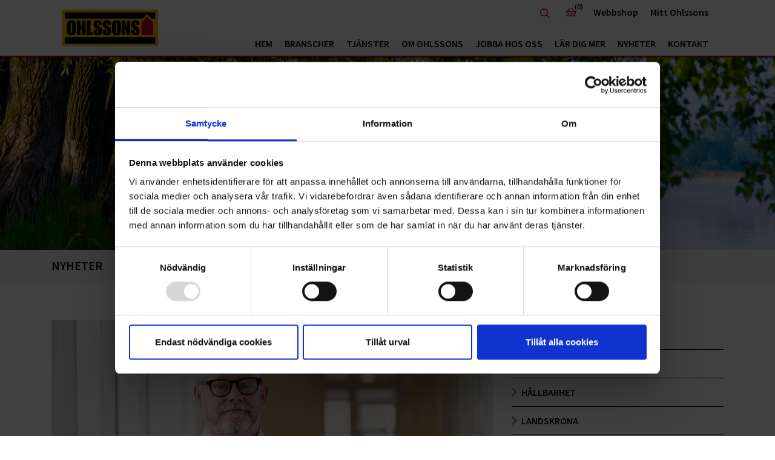

--- FILE ---
content_type: text/html; charset=utf-8
request_url: https://www.ohlssons.se/nyheter/?p=7
body_size: 9563
content:
<!doctype html>
<html lang="sv-SE">
<head>
	<script id="Cookiebot" src="https://consent.cookiebot.com/uc.js" data-cbid="6c377adc-5c68-42ba-9bbd-5a76afa8722e" data-blockingmode="auto" type="text/javascript"></script>
 
    <!-- Google Tag Manager -->
<script>(function(w,d,s,l,i){w[l]=w[l]||[];w[l].push({'gtm.start':
new Date().getTime(),event:'gtm.js'});var f=d.getElementsByTagName(s)[0],
j=d.createElement(s),dl=l!='dataLayer'?'&l='+l:'';j.async=true;j.src=
'https://www.googletagmanager.com/gtm.js?id='+i+dl;f.parentNode.insertBefore(j,f);
})(window,document,'script','dataLayer','GTM-KXQCZL7');</script>
<!-- End Google Tag Manager -->

    
<meta charset="utf-8">
<meta http-equiv="X-UA-Compatible" content="IE=edge,chrome=1">
<meta name="viewport" content="width=device-width, initial-scale=1.0">

<title>Nyheter - Ohlssons</title>
<meta name="description" content="">
<meta name="keywords" content="">
<meta property="og:type" content="website">
<meta property="og:title" content="Nyheter - Ohlssons" />

<meta property="og:url" content="https://www.ohlssons.se/nyheter/" />
<link rel="canonical" href="https://www.ohlssons.se/nyheter/" />
<meta property="og:description" content="" />
<meta property="og:site_name" content="Ohlssons" />



        <meta name="robots" content="noindex">


    <link rel="stylesheet" href="https://stackpath.bootstrapcdn.com/bootstrap/4.5.2/css/bootstrap.min.css" />
    <link rel="stylesheet" href="https://fonts.googleapis.com/css?family=Source&#x2B;Sans&#x2B;Pro:300,300i,400,400i,600,700">
    <link rel="stylesheet" type="text/css" href="https://cdnjs.cloudflare.com/ajax/libs/cookieconsent2/3.0.3/cookieconsent.min.css" />
    <link rel="stylesheet" type="text/css" href="https://cdn.jsdelivr.net/npm/toastify-js/src/toastify.min.css" />

    <link href="/sb/master-css.css.v639046591950000000" rel="stylesheet"> 

    <!-- Favicon -->
    <link rel="SHORTCUT ICON" type="image/x-icon" href="/images/favicons/favicon-ohls.png" />

    <!-- FontAwesome -->
    <script src="https://kit.fontawesome.com/2bdbc89383.js"></script>
    
        <script type="application/ld+json">
        [
            {
                "@context": "https://schema.org/",
  "@type": "LocalBusiness",
  "url": "/",
  "image": "/favicon/favicon-32x32.png",
  "name": "Ohlssons",
  "telephone": "010-45 00 200",
  "email": "info@ohlssons.se",
  "address": {
    "@type": "PostalAddress",
    "streetAddress": "Varvsvägen 91",
    "addressLocality": "Landskrona",
    "postalCode": "261 35"
  }
            },
            {
              "@context": "https://schema.org",
              "@type": "WebSite",
              "url": "https://www.ohlssons.se/nyheter/",
"name": "Ohlssons", 
              "inLanguage": "sv-SE"
            }



        ]

    </script>


    
</head>
<body>
    <!-- Google Tag Manager (noscript) -->
<noscript><iframe src="https://www.googletagmanager.com/ns.html?id=GTM-KXQCZL7"
height="0" width="0" style="display:none;visibility:hidden"></iframe></noscript>
<!-- End Google Tag Manager (noscript) -->

    <div class="skip-to-content">
        <a href="#main-content" class="skip-to-content-btn">Till innehållet</a>
    </div>

    <header id="navbar-site">
        <nav class="navbar navbar-expand-lg fixed-top navbar-light" style="">
            <div class="container-fluid">
                <div class="navbar-brand">
                    <a id="dnn_dnnLogo_hypLogo" title="Ohlssons" href="/">
                        <img id="dnn_dnnLogo_imgLogo" src="/media/u3fnedhk/logo.png" alt="Ohlssons">
                    </a>
                </div>
                
                <div class="d-flex">
                        <div class="d-lg-none mr-3">
                            <a class="nav-link position-relative" href="/varukorg/" aria-label="Varukorg Inga produkter">
                                <i class="far fa-shopping-basket" style="font-size:17px;"></i>
                                <span style="position: absolute; top: 3px; right: 5px; font-size: 11px;">
                                    <span class="cart-count">
                                        (0)
                                    </span>
                                </span>
                            </a>
                        </div>
                    <button class="navbar-toggler custom-toggler snurr" type="button" data-toggle="collapse" data-target="#desktopMenu" aria-controls="navbarText" aria-expanded="false" aria-label="Toggle navigation" style="">
                        <span class="navbar-toggler-icon"></span>
                    </button>
                </div>

                <div class="collapse navbar-collapse" id="desktopMenu">

                    
    <div id="extra-menu-search">
        <ul class="navbar-nav search-box" data-sm-skip="true">
            <li class="nav-item">
                <div id="search-site" class="form-inline">
                    <div class="bstrap30">
                        <div class="row sb-default">
                            <div class="col-md-12">
                                <div class="input-group dropdown sb-dropdown adv-search">
                                    <form action="/sok/" method="get">
                                        <span class="twitter-typeahead" style="position: relative; display: inline-block;">
                                            <input type="text" name="q" class="form-control search-box typeahead tt-input" aria-label="search input" title="search input" placeholder="Sök..." value="" autocomplete="off" spellcheck="false" dir="auto" style="position: relative; vertical-align: top; background-color: transparent;">
                                            <div class="tt-menu" style="position: absolute; top: 100%; left: 0px; z-index: 100; display: none;">
                                                <div class="tt-dataset tt-dataset-searchTerms"></div>
                                            </div>
                                        </span>
                                        <div class="input-group-btn">
                                            <div class="btn-group" role="group" aria-label="search group">
                                                <button type="button" class="btn btn-primary search-btn" aria-label="search button" name="search button"><span class="glyphicon glyphicon-search" aria-hidden="true"></span></button>
                                            </div>
                                        </div>
                                    </form>
                                </div>
                            </div>
                        </div>
                    </div>
                </div>
            </li>
        </ul>
    </div>

    <ul class="mainmenu nav navbar-nav">
        <li class="nav-item first">
            <a class="nav-link" href="/">Hem</a>
        </li>
            <li class="nav-item">
                    <a href="/branscher/" class="nav-link">Branscher</a>
                        <ul class="dropdown-menu" role="group" aria-hidden="true" aria-expanded="false">
                                <li class="nav-item">
                                    <a class="nav-link" href="/branscher/mark-och-anlaggning/">Mark och anl&#xE4;ggning</a>
                                </li>
                                <li class="nav-item">
                                    <a class="nav-link" href="/branscher/bostadsrattsforeningar/">Bostadsr&#xE4;ttsf&#xF6;reningar</a>
                                </li>
                                <li class="nav-item">
                                    <a class="nav-link" href="/branscher/butiker-kopcenter-kontor/">Butiker, k&#xF6;pcenter &amp; kontor</a>
                                </li>
                                <li class="nav-item">
                                    <a class="nav-link" href="/branscher/bygg/">Bygg</a>
                                </li>
                                <li class="nav-item">
                                    <a class="nav-link" href="/branscher/fastighetsbolag/">Fastighetsbolag</a>
                                </li>
                                <li class="nav-item">
                                    <a class="nav-link" href="/branscher/industri/">Industri</a>
                                </li>
                        </ul>
            </li>
            <li class="nav-item">
                    <a href="/tjanster/" class="nav-link">Tj&#xE4;nster</a>
                        <ul class="dropdown-menu" role="group" aria-hidden="true" aria-expanded="false">
                                <li class="nav-item">
                                    <a class="nav-link" href="/tjanster/avfallshantering/">Avfallshantering</a>
                                </li>
                                <li class="nav-item">
                                    <a class="nav-link" href="/tjanster/avlopp-jour/">Avlopp &amp; jour</a>
                                </li>
                                <li class="nav-item">
                                    <a class="nav-link" href="/tjanster/farligt-avfall/">Farligt avfall</a>
                                </li>
                                <li class="nav-item">
                                    <a class="nav-link" href="/tjanster/kranbilstjanster/">Kranbilstj&#xE4;nster</a>
                                </li>
                                <li class="nav-item">
                                    <a class="nav-link" href="/tjanster/logistik-och-transport/">Logistik och transport</a>
                                </li>
                                <li class="nav-item">
                                    <a class="nav-link" href="/tjanster/mark-och-entreprenad/">Mark och entreprenad</a>
                                </li>
                                <li class="nav-item">
                                    <a class="nav-link" href="/tjanster/material/">Material</a>
                                </li>
                                <li class="nav-item">
                                    <a class="nav-link" href="/tjanster/rent-och-fint/">Rent och fint</a>
                                </li>
                                <li class="nav-item">
                                    <a class="nav-link" href="/tjanster/atervinning/">&#xC5;tervinning</a>
                                </li>
                                <li class="nav-item">
                                    <a class="nav-link" href="/tjanster/tjanster-i-stockholm-malardalen/">Tj&#xE4;nster i Stockholm/M&#xE4;lardalen</a>
                                </li>
                                <li class="nav-item">
                                    <a class="nav-link" href="/hallbar-radgivning/">H&#xE5;llbar r&#xE5;dgivning f&#xF6;r f&#xF6;retag och industrier</a>
                                </li>
                                <li class="nav-item">
                                    <a class="nav-link" href="/tjanster/kommunala-uppdrag/">Kommunala uppdrag</a>
                                </li>
                        </ul>
            </li>
            <li class="nav-item">
                    <a href="/om-ohlssons/" class="nav-link">Om Ohlssons</a>
                        <ul class="dropdown-menu" role="group" aria-hidden="true" aria-expanded="false">
                                <li class="nav-item">
                                    <a class="nav-link" href="/om-ohlssons/historia/">Historia</a>
                                </li>
                                <li class="nav-item">
                                    <a class="nav-link" href="/om-ohlssons/hallbarhet/">H&#xE5;llbarhet</a>
                                </li>
                                <li class="nav-item">
                                    <a class="nav-link" href="/om-ohlssons/miljomassig-hallbarhet/">Milj&#xF6;m&#xE4;ssig h&#xE5;llbarhet</a>
                                </li>
                                <li class="nav-item">
                                    <a class="nav-link" href="/om-ohlssons/social-hallbarhet/">Social h&#xE5;llbarhet</a>
                                </li>
                                <li class="nav-item">
                                    <a class="nav-link" href="/om-ohlssons/ekonomisk-hallbarhet/">Ekonomisk h&#xE5;llbarhet</a>
                                </li>
                                <li class="nav-item">
                                    <a class="nav-link" href="/om-ohlssons/vara-bolag/">V&#xE5;ra bolag</a>
                                </li>
                                <li class="nav-item">
                                    <a class="nav-link" href="/om-ohlssons/press/">Press</a>
                                </li>
                                <li class="nav-item">
                                    <a class="nav-link" href="/om-ohlssons/integritetspolicy/">Integritetspolicy</a>
                                </li>
                                <li class="nav-item">
                                    <a class="nav-link" href="/om-ohlssons/certifikat-tillstand/">Certifikat/Tillst&#xE5;nd</a>
                                </li>
                                <li class="nav-item">
                                    <a class="nav-link" href="/om-ohlssons/cookie-policy/">Cookie policy</a>
                                </li>
                                <li class="nav-item">
                                    <a class="nav-link" href="/om-ohlssons/visselblasning/">Visselbl&#xE5;sning</a>
                                </li>
                                <li class="nav-item">
                                    <a class="nav-link" href="/om-ohlssons/rot-avdrag/">ROT-avdrag</a>
                                </li>
                        </ul>
            </li>
            <li class="nav-item">
                        <a href="https://www.ohlssons.se/karriar/" class="nav-link">Jobba hos oss</a>
            </li>
            <li class="nav-item">
                    <a href="/lar-dig-mer/" class="nav-link">L&#xE4;r dig mer</a>
            </li>
            <li class="nav-item">
                    <a href="/nyheter/" class="nav-link">Nyheter</a>
            </li>
            <li class="nav-item">
                    <a href="/kontakt/" class="nav-link">Kontakt</a>
            </li>
    </ul>


                    <div id="extra-menu">
                        
<ul class="mainmenu nav navbar-nav">
    <li class="nav-item d-none d-lg-block">
        <a class="nav-link position-relative" href="/varukorg/" aria-label="Varukorg Inga produkter">
            <i class="far fa-shopping-basket"></i>
            <span style="position: absolute; top: 3px; right: 5px; font-size: 11px;">
                <span class="cart-count">
                    (0)
                </span>
           </span>
        </a>
    </li>
    <li class="nav-item">
        <a class="nav-link" href="https://webbshop.ohlssons.se/" target="_blank">Webbshop</a>
    </li>
    <li class="nav-item">
        <a class="nav-link" href="/mitt-ohlssons/">Mitt Ohlssons</a>
    </li>

</ul>

                    </div>
                </div>
            </div>
        </nav>
    </header>

    <section id="main-content">
        <section id="subpage">
    <div id="header-img">
<img src='/media/pctkkj2d/16.jpg' alt='Träd bredvid en sjö banner' class='' />    </div>

    <header class="sticky-header">
        <div class="container">
            <div class="row">
                <div class="col">
                    <h1>Nyheter</h1>
                </div>
            </div>
        </div>
    </header>

    <main class="main-content">
        <div class="container">
            <div class="row">
                <div class="col-lg-8">
                        <div class="aktuellt-item">
                            <img src='/media/01zmnbg4/robert-axelsson-1200x628.jpg' alt='Robert Axelsson Ohlssons AB' class='' />

                            <div class="post-date-box">
                                <i class="fal fa-calendar"></i>
                                <span class="post-date">2026-01-07</span>
                            </div>
                            <h3>Ohlssons i nytt fyrfacksuppdrag i &#xD6;ster&#xE5;ker och Vaxholm</h3>
                            <div class="ingress">
                                <p>Fr&#xE5;n och med april 2028 kommer Ohlssons att ta hand om insamlingen av kommunalt avfall i &#xD6;ster&#xE5;kers kommun och Vaxholms stad, p&#xE5; uppdrag av Roslagsvatten. Uppdraget &#xE4;r en del av kommunernas satsning p&#xE5; &#xF6;kad &#xE5;tervinning och h&#xE5;llbarhet genom inf&#xF6;randet av fyrfacksk&#xE4;rl.</p>
                            </div>
                            <p>– Vår starka expansion i Stockholms län och långa erfarenhet av såväl implementering som drift av fyrfacksinsamling har gett oss värdefulla insikter som vi tar med oss in i uppdraget. Vi ser fram emot starten och ett gott samarbete med Roslagsvatten och invånarna i Österåker och Vaxholm, säger Robert Axelsson, regionchef Stockholm Mälardalen på Ohlssons.</p>
<p>Det nya avtalet med Roslagsvatten omfattar insamling av restavfall, matavfall, pappersförpackningar, plastförpackningar, metallförpackningar, glasförpackningar och returpapper från hushåll och verksamheter samt hämtning av förpackningsavfall från bottentömmande containrar och återvinningsstationer. Ohlssons kommer även att sköta insamling av grovavfall, trädgårdsavfall och latrin. Uppdraget gäller både fastlandet och öar med broförbindelser eller vägfärja.</p>
<p>I samband med entreprenadens start inför kommunerna fyrfackskärl som nytt insamlingssystem för hämtning av restavfall, matavfall, förpackningar och returpapper från småhus, fritidshus och mindre flerbostadshus. Syftet är att uppfylla de nationella kraven på fastighetsnära insamling och öka sorteringsgraden i samhället.</p>
<p>– Fyrfackssystemet kommer öka återvinningsgraden och minska mängden restavfall. Det är en positiv utveckling som vi ser fram emot att vara en del av, säger Robert Axelsson.</p>
<p>I nära samarbete med uppdragsgivaren kommer Ohlssons att arbeta för minskad klimatpåverkan. Alla fordon som används i uppdraget kommer drivas fossilfritt och rutter optimeras för att minska körsträckor, bränsleförbrukning och transportrelaterade utsläpp.</p>
<p>Avtalet startar 2028-04-01 och pågår till och med 2034-03-31, med möjlighet till totalt två års förlängning.</p>
                        </div>
                            <div class="aktuellt-list">
                                <div class="post-date-box">
                                    <i class="fal fa-calendar"></i><span class="post-date">2022-12-22</span>
                                </div>
                                <h3>
                                    <a href="/nyheter/julgavan-2022-till-hjarnfonden/">
                                        Julg&#xE5;van 2022 till Hj&#xE4;rnfonden
                                    </a>
                                </h3>
                                <a class="read-more" href="/nyheter/julgavan-2022-till-hjarnfonden/">
                                    Läs mer <i class="fal fa-chevron-right"></i>
                                </a>
                            </div>
                            <div class="aktuellt-list">
                                <div class="post-date-box">
                                    <i class="fal fa-calendar"></i><span class="post-date">2022-12-21</span>
                                </div>
                                <h3>
                                    <a href="/nyheter/nytt-slamuppdrag-i-nacka-utokar-narvaron-i-malardalen-ytterligare/">
                                        Nytt slamuppdrag i Nacka ut&#xF6;kar n&#xE4;rvaron i M&#xE4;lardalen ytterligare
                                    </a>
                                </h3>
                                <a class="read-more" href="/nyheter/nytt-slamuppdrag-i-nacka-utokar-narvaron-i-malardalen-ytterligare/">
                                    Läs mer <i class="fal fa-chevron-right"></i>
                                </a>
                            </div>
                            <div class="aktuellt-list">
                                <div class="post-date-box">
                                    <i class="fal fa-calendar"></i><span class="post-date">2022-10-21</span>
                                </div>
                                <h3>
                                    <a href="/nyheter/ohlssons-utokar-narvaron-i-malardalen-med-nytt-slamuppdrag/">
                                        Ohlssons ut&#xF6;kar n&#xE4;rvaron i M&#xE4;lardalen med nytt slamuppdrag
                                    </a>
                                </h3>
                                <a class="read-more" href="/nyheter/ohlssons-utokar-narvaron-i-malardalen-med-nytt-slamuppdrag/">
                                    Läs mer <i class="fal fa-chevron-right"></i>
                                </a>
                            </div>
                            <div class="aktuellt-list">
                                <div class="post-date-box">
                                    <i class="fal fa-calendar"></i><span class="post-date">2022-10-19</span>
                                </div>
                                <h3>
                                    <a href="/nyheter/ohlssons-forlanger-med-vetlanda-uppvidinge-och-savsjo/">
                                        Ohlssons f&#xF6;rl&#xE4;nger med Vetlanda, Uppvidinge och S&#xE4;vsj&#xF6; 
                                    </a>
                                </h3>
                                <a class="read-more" href="/nyheter/ohlssons-forlanger-med-vetlanda-uppvidinge-och-savsjo/">
                                    Läs mer <i class="fal fa-chevron-right"></i>
                                </a>
                            </div>
                            <div class="aktuellt-list">
                                <div class="post-date-box">
                                    <i class="fal fa-calendar"></i><span class="post-date">2022-10-14</span>
                                </div>
                                <h3>
                                    <a href="/nyheter/ohlssons-utnamnt-till-arets-foretag-2022/">
                                        Ohlssons utn&#xE4;mnt till &#xE5;rets f&#xF6;retag 2022
                                    </a>
                                </h3>
                                <a class="read-more" href="/nyheter/ohlssons-utnamnt-till-arets-foretag-2022/">
                                    Läs mer <i class="fal fa-chevron-right"></i>
                                </a>
                            </div>
                            <div class="aktuellt-list">
                                <div class="post-date-box">
                                    <i class="fal fa-calendar"></i><span class="post-date">2022-10-12</span>
                                </div>
                                <h3>
                                    <a href="/nyheter/vi-stodjer-brostcancerforbundet/">
                                        Vi st&#xF6;djer Br&#xF6;stcancerf&#xF6;rbundet
                                    </a>
                                </h3>
                                <a class="read-more" href="/nyheter/vi-stodjer-brostcancerforbundet/">
                                    Läs mer <i class="fal fa-chevron-right"></i>
                                </a>
                            </div>
                            <div class="aktuellt-list">
                                <div class="post-date-box">
                                    <i class="fal fa-calendar"></i><span class="post-date">2022-10-05</span>
                                </div>
                                <h3>
                                    <a href="/nyheter/ohlssons-hallbarhetscertifierade-av-fair-transport/">
                                        Ohlssons h&#xE5;llbarhetscertifierade av Fair Transport
                                    </a>
                                </h3>
                                <a class="read-more" href="/nyheter/ohlssons-hallbarhetscertifierade-av-fair-transport/">
                                    Läs mer <i class="fal fa-chevron-right"></i>
                                </a>
                            </div>
                            <div class="aktuellt-list">
                                <div class="post-date-box">
                                    <i class="fal fa-calendar"></i><span class="post-date">2022-09-16</span>
                                </div>
                                <h3>
                                    <a href="/nyheter/vi-ar-nominerade-till-arets-foretag/">
                                        Vi &#xE4;r nominerade till &#xE5;rets f&#xF6;retag 
                                    </a>
                                </h3>
                                <a class="read-more" href="/nyheter/vi-ar-nominerade-till-arets-foretag/">
                                    Läs mer <i class="fal fa-chevron-right"></i>
                                </a>
                            </div>
                            <div class="aktuellt-list">
                                <div class="post-date-box">
                                    <i class="fal fa-calendar"></i><span class="post-date">2022-08-29</span>
                                </div>
                                <h3>
                                    <a href="/nyheter/ohlssons-vinner-nya-uppdrag-for-narab/">
                                        Ohlssons vinner nya uppdrag f&#xF6;r N&#xE5;rab 
                                    </a>
                                </h3>
                                <a class="read-more" href="/nyheter/ohlssons-vinner-nya-uppdrag-for-narab/">
                                    Läs mer <i class="fal fa-chevron-right"></i>
                                </a>
                            </div>
                            <div class="aktuellt-list">
                                <div class="post-date-box">
                                    <i class="fal fa-calendar"></i><span class="post-date">2022-08-22</span>
                                </div>
                                <h3>
                                    <a href="/nyheter/ohlssons-tecknar-ramavtal-med-tyreso-kommun/">
                                        Ohlssons tecknar ramavtal med Tyres&#xF6; Kommun 
                                    </a>
                                </h3>
                                <a class="read-more" href="/nyheter/ohlssons-tecknar-ramavtal-med-tyreso-kommun/">
                                    Läs mer <i class="fal fa-chevron-right"></i>
                                </a>
                            </div>

                    
    <ul class="pagination mt-5 justify-content-center">
        <li class="page-item">
            <a href="?p=1" class="page-link">
                <
            </a>
        </li>
            <li class="page-item">
                <a href="?p=1" class="page-link">
                    1
                </a>
            </li>
            <li class="page-item">
                <a href="?p=2" class="page-link">
                    2
                </a>
            </li>
            <li class="page-item">
                <a href="?p=3" class="page-link">
                    3
                </a>
            </li>
            <li class="page-item">
                <a href="?p=4" class="page-link">
                    4
                </a>
            </li>
            <li class="page-item">
                <a href="?p=5" class="page-link">
                    5
                </a>
            </li>
            <li class="page-item">
                <a href="?p=6" class="page-link">
                    6
                </a>
            </li>
            <li class="page-item active">
                <a href="?p=7" class="page-link">
                    7
                </a>
            </li>
            <li class="page-item">
                <a href="?p=8" class="page-link">
                    8
                </a>
            </li>
            <li class="page-item">
                <a href="?p=9" class="page-link">
                    9
                </a>
            </li>
            <li class="page-item">
                <a href="?p=10" class="page-link">
                    10
                </a>
            </li>
            <li class="page-item">
                <a href="?p=11" class="page-link">
                    11
                </a>
            </li>
            <li class="page-item">
                <a href="?p=12" class="page-link">
                    12
                </a>
            </li>
            <li class="page-item">
                <a href="?p=13" class="page-link">
                    13
                </a>
            </li>
            <li class="page-item">
                <a href="?p=14" class="page-link">
                    14
                </a>
            </li>
            <li class="page-item">
                <a href="?p=15" class="page-link">
                    15
                </a>
            </li>
        <li class="page-item">
            <a href="?p=15" class="page-link">

                >
            </a>
        </li>
    </ul>

                </div>

                <div class="col-lg-4">
                    
<aside class="side-bar">
    <h3>Nyheter</h3>
    <nav>
        <ul>
            <li><a href="/nyheter/"><i class="fal fa-chevron-right"></i>Alla</a></li>
                <li><a href="?p=7&tag=H&#xE5;llbarhet"><i class="fal fa-chevron-right"></i>H&#xE5;llbarhet</a></li>
                <li><a href="?p=7&tag=Landskrona"><i class="fal fa-chevron-right"></i>Landskrona</a></li>
                <li><a href="?p=7&tag=Nya uppdrag"><i class="fal fa-chevron-right"></i>Nya uppdrag</a></li>
                <li><a href="?p=7&tag=Ohlssons Region Mitt"><i class="fal fa-chevron-right"></i>Ohlssons Region Mitt</a></li>
                <li><a href="?p=7&tag=Ohlssons Region Syd"><i class="fal fa-chevron-right"></i>Ohlssons Region Syd</a></li>
                <li><a href="?p=7&tag=Ohlssons Region V&#xE4;st"><i class="fal fa-chevron-right"></i>Ohlssons Region V&#xE4;st</a></li>
                <li><a href="?p=7&tag=Ohlssonskollegor"><i class="fal fa-chevron-right"></i>Ohlssonskollegor</a></li>
                <li><a href="?p=7&tag=Renh&#xE5;llning"><i class="fal fa-chevron-right"></i>Renh&#xE5;llning</a></li>
                <li><a href="?p=7&tag=Samarbeten"><i class="fal fa-chevron-right"></i>Samarbeten</a></li>
                <li><a href="?p=7&tag=Socialt ansvar"><i class="fal fa-chevron-right"></i>Socialt ansvar</a></li>
                <li><a href="?p=7&tag=Vellinge"><i class="fal fa-chevron-right"></i>Vellinge</a></li>
        </ul>
    </nav>
</aside>


                    
    <div class="contact-card">

        <p>
            <img src='/media/b1nptf2g/ohlssons-kontakt-2025-3.jpg' alt='Ohlssons Kontakt 2025 3' class='' />
        </p>

            <h3>Kundtj&#xE4;nst</h3>

            <ul>
                    <li><i class="fal fa-phone"></i><a href="tel:010-45 00 200&#x200B;">010-45 00 200&#x200B;</a></li>

                    <li><i class="fal fa-envelope"></i><a href="mailto:info@ohlssons.se">info@ohlssons.se</a></li>
            </ul>

        
    </div>

                </div>
            </div>
        </div>
    </main>
</section>
    </section>


    <section id="promo-section" class="padding-x-space py-3 py-md-5 py-xl-5" style="background-image: url(/media/3uvdoxmc/miljo-arbeter-banner.jpeg);">
        <div class="promo-caption p-3 p-lg-4 p-xl-5">
            <h2>HELT ENKELT H&#xC5;LLBART</h2>
            <h3 class="ingress">Den gemensamma nämnaren i Ohlssonsgruppen är vårt hållbara engagemang.&nbsp;</h3>
<p class="ingress">Här är några konkreta exempel:</p>
<ul>
<li>Ohlssons är hållbarhetscertifierade enligt Fair Transport i godstransporter på väg. Certifieringen innebär att vi arbetar klimatsmart, trafiksäkert och har en god arbetsmiljö.</li>
<li>Vi har ett miljömedvetet system för insamling och förädling av återvinningsbara produkter.</li>
<li>Tack vare vårt systematiska arbetssätt och strävan efter att ständigt bli bättre är vi ISO-certifierade i kvalitet, miljö och arbetsmiljö.&nbsp;</li>
<li>Den sociala hållbarheten innebär för oss friska medarbetare som får möjlighet att utvecklas och engagera sig i koncernen. Genom friskvård, förebyggande av skador på jobbet och fokus på en sund kropp och själ, ser vi till att medarbetarna mår bra, är engagerade och glada.</li>
<li>Den sociala hållbarheten består även av engagemang i och stöd till organisationer som verkar för en bättre värld. Det handlar om allt från det lokala idrottslaget som sätter barn och unga i centrum, till laget som cyklar land och rike runt för att samla in pengar till Barncancerfonden.</li>
</ul>
<p>Vårt sätt att bidra till ett bättre samhälle är att varje dag, året runt arbeta med hållbarhet i fokus. Det är helt enkelt hållbart.&nbsp;</p>

                <p><a class="btn btn-lg btn-promo" href="/om-ohlssons/hallbarhet/"  role="button">H&#xE5;llbarhet</a></p>
        </div>
    </section>

    <section id="sidfot">
        <footer class="bg-grey-10 padding-x-space py-4 py-lg-4 py-xl-5">
            <div class="row">
                <div class="col-lg-4">
                        <h3>INTEGRITETSPOLICY</h3>
                        <p style="margin-bottom: 0.5rem"><a href="/om-ohlssons/integritetspolicy/">L&#xE4;s om v&#xE5;r integritetspolicy och hur vi hanterar personuppgifter</a></p>

                        <h3>ALLM&#xC4;NNA VILLKOR</h3>
                        <p><a href="/media/ijpbadpz/allmanna-villkor-ohlssonsgruppen-ver-1-2025-07-01.pdf">Allm&#xE4;nna Villkor Ohlssonsgruppen Ver. 1 2025 07 01</a></p>
                </div>

                <div class="col-lg-4">
                    <h3>F&#xF6;lj oss i sociala medier</h3>

                    <div class="social">
                            <a href="https://www.facebook.com/OhlssonsAB/" target="_blank">
                                <i class="fab fa-facebook-square"></i>
                            </a>

                            <a href="https://se.linkedin.com/company/ohlssons-ab" target="_blank">
                                <i class="fab fa-linkedin"></i>
                            </a>

                            <a href="https://www.instagram.com/ohlssonsab/" target="_blank">
                                <i class="fab fa-instagram"></i>
                            </a>
                    </div>
                </div>

                <div class="col-lg-4">
                    <h3>Huvudkontor</h3>

                    <p>
                        <i class="fal fa-map-marker-alt"></i>Ohlssons AB<br>
                        Varvsvägen 91<br>
                        261 35 Landskrona
                    </p>

                    <h3>KONTAKTA KUNDTJ&#xC4;NST</h3>

                    <p>
                            <i class="fal fa-phone"></i><a href="tel:010-45 00 200">010-45 00 200 </a><br>

                            <i class="fal fa-envelope"></i>
                            <a href="mailto:info@ohlssons.se">info@ohlssons.se</a><br>

                            <span>Org.nr:</span> 556559-3497                    </p>
                </div>
            </div>
        </footer>

            <section id="logo-footer" class="bg-light-grey container-fluid py-4">
                <header class="section-header text-center mb-3">
                  <h2>Företag i Ohlssons invest AB</h2>
                </header>
                <div class="row justify-content-center">
                        <div class="col-6 col-sm-4 col-xl-auto">
                                <a href="https://www.ohlssons.se/" target="_blank">
                                <div class="d-flex h-100 justify-content-center"><img src='/media/u3fnedhk/logo.png' alt='Logo' class='' /></div>
                                </a>
                        </div>
                        <div class="col-6 col-sm-4 col-xl-auto">
                                <a href="https://www.exellentsyd.se/" target="_blank">
                                <div class="d-flex h-100 justify-content-center"><img src='/media/strnt5fe/exellent.png' alt='Exellent' class='' /></div>
                                </a>
                        </div>
                        <div class="col-6 col-sm-4 col-xl-auto">
                                <a href="https://www.pulsab.se/" target="_blank">
                                <div class="d-flex h-100 justify-content-center"><img src='/media/4y0htfvr/puls.png' alt='Puls' class='' /></div>
                                </a>
                        </div>
                        <div class="col-6 col-sm-4 col-xl-auto">
										<div class="d-flex h-100 justify-content-center"><img src='/media/uozdlbot/tintorella-logo.png' alt='Tintorella Logo' class='' /></div>
                        </div>
                        <div class="col-6 col-sm-4 col-xl-auto">
                                <a href="https://www.soreto.se/" target="_blank">
                                <div class="d-flex h-100 justify-content-center"><img src='/media/u4ehdwqj/soreto-logo.png' alt='Soreto Logo' class='' /></div>
                                </a>
                        </div>
                        <div class="col-6 col-sm-4 col-xl-auto">
                                <a href="https://www.omab.se/" target="_blank">
                                <div class="d-flex h-100 justify-content-center"><img src='/media/crpf3gce/omab-logga-2020.png' alt='OMAB Logga 2020' class='' /></div>
                                </a>
                        </div>
                </div>
            </section>
    </section>
	
    <script integrity="sha384-tsQFqpEReu7ZLhBV2VZlAu7zcOV+rXbYlF2cqB8txI/8aZajjp4Bqd+V6D5IgvKT" crossorigin="anonymous" src="https://ajax.aspnetcdn.com/ajax/jQuery/jquery-3.3.1.min.js"></script>
    <script src="https://stackpath.bootstrapcdn.com/bootstrap/4.5.2/js/bootstrap.bundle.min.js"></script>
    <script src="https://cdn.jsdelivr.net/npm/toastify-js"></script>


    <script src="/sb/master-js.js.v639046591950000000"></script>

    <script src="/App_Plugins/UmbracoForms/Assets/promise-polyfill/dist/polyfill.min.js?v=13.4.0" type="application/javascript"></script><script src="/App_Plugins/UmbracoForms/Assets/aspnet-client-validation/dist/aspnet-validation.min.js?v=13.4.0" type="application/javascript"></script>

    
    



    
</body>
</html>

--- FILE ---
content_type: text/css
request_url: https://www.ohlssons.se/sb/master-css.css.v639046591950000000
body_size: 12190
content:
.bg-yellow{background-color:#faba00 !important;}.bg-red{background-color:#b10030 !important;}.bg-green{background-color:#577348 !important;}.bg-grey-5{background-color:#f2f3f4 !important;}.bg-grey-10{background-color:#e5e7e8 !important;}.bg-grey-20{background-color:#cccfd2 !important;}.bg-grey-40{background-color:#999fa5 !important;}.bg-grey-60{background-color:#666f78 !important;}.bg-grey-80{background-color:#333f4b !important;}.txt-primary{color:#000 !important;}.txt-accent{color:#b10030 !important;}.txt-green{color:#577348 !important;}.txt-grey{color:#999fa5 !important;}.txt-white{color:#fff !important;}::selection{background:#999fa5;color:#fff;text-shadow:none;}body{font-family:'Source Sans Pro',sans-serif;font-size:0.875rem;font-weight:400;line-height:1.5;color:#000000;-webkit-font-smoothing:antialiased;-moz-osx-font-smoothing:grayscale;}.Normal,.NormalDisabled,.NormalDeleted{font-family:'Source Sans Pro',sans-serif;font-size:0.875rem;font-weight:400;line-height:1.5;color:#000;-webkit-font-smoothing:antialiased;-moz-osx-font-smoothing:grayscale;}a,a:link,a:visited,a:active{color:#b10030;text-decoration:none;}a:hover{text-decoration:underline;}ul{padding-left:1rem;list-style:disc outside;margin:0 0 1rem;}li{color:#000;font-family:'Source Sans Pro',sans-serif;font-size:.875rem;line-height:1.5;}td{font-size:.875rem;}address{font-style:normal;line-height:inherit;margin-bottom:1rem;}h1,h2,h3,h4,h5,h6{color:#000;font-family:'Source Sans Pro',sans-serif;font-weight:600;line-height:1;margin:0;text-transform:none;-webkit-hyphens:auto;-ms-hyphens:auto;hyphens:auto;}h1{color:#000;font-size:1.75rem;margin-bottom:1rem;text-transform:uppercase;}h2{font-size:1.5rem;margin-bottom:.5rem;margin-top:3rem;}h3{font-size:1.25rem;margin-bottom:.25rem;margin-top:1.5rem;}h4{font-size:1.125rem;margin-bottom:.25rem;margin-top:1.5rem;}h5{font-size:1rem;margin-bottom:.25rem;margin-top:1.5rem;}h6{font-size:.875rem;margin-bottom:.25rem;margin-top:1.5rem;}h3 + h4{margin-top:.75em;}p{color:#000;font-family:'Source Sans Pro',sans-serif;font-size:.875rem;font-weight:400;line-height:1.5;margin-bottom:1em;}p:last-child{margin-bottom:0;}h2 + h3,p:first-child{margin-top:1rem;}.ingress p,p.ingress{color:rgba(0,0,0,1);font-family:'Source Sans Pro',sans-serif;font-size:1.25rem;font-weight:400;line-height:1.4;margin:.75rem 0;}@media (min-width:576px){h1,h2,h3,h4,h5,h6{-webkit-hyphens:manual;-ms-hyphens:manual;hyphens:manual;}p{font-size:1rem;margin-bottom:1em;}p.ingress{font-size:1.25rem;margin:1rem 0;}li,td{font-size:1rem;}}@media (min-width:768px){h1{font-size:2rem;}h2{font-size:1.75rem;}h3{font-size:1.5rem;}h4{font-size:1.125rem;}}hr{margin:1rem auto;}img{max-width:100%;}.ws-nowrap{white-space:nowrap;}#slider .carousel-caption h1{color:#fff;font-size:1.5rem;font-weight:600;letter-spacing:-0.025rem;line-height:1.2;margin-bottom:0;max-width:14em;text-align:left;text-transform:uppercase;}#slider .carousel-caption{left:2vw;right:2vw;bottom:0;padding:2vw 2vw;}#slider .carousel-caption hr{border-color:#faba00;border-width:2px;margin-top:.25rem;margin-bottom:.25rem;width:100%;}#slider .carousel-caption p{color:#f4f5f6;font-size:.875rem;font-weight:600;line-height:1.2;text-align:left;text-transform:uppercase;}.products-module .item-container{background-color:#fff;border-bottom:5px solid #faba00;border-radius:2px;box-shadow:0 1px 3px rgba(0,0,0,0.12),0 1px 2px rgba(0,0,0,0.24);margin:1rem 0;padding:1rem;}.product-description .h4:after{content:'  inkl moms';font-size:1rem;}@media (min-width:576px){h1,h2,h3,h4,h5,h6{-webkit-hyphens:manual;-ms-hyphens:manual;hyphens:manual;}p{font-size:1rem;margin-bottom:1em;}li,td{font-size:1rem;}}@media (min-width:768px){h1{font-size:2.75rem;}h2{font-size:1.75rem;margin-top:2.5rem;}h3{font-size:1.5rem;}h4{font-size:1.125rem;}}.cc-link{color:#bc000c !important;}.cc-message{}.cc-btn{border-radius:5px;}.cc-btn:hover{background-color:#F4B900 !important;text-decoration:none;}#desktopMenu{position:relative;max-height:calc(100vh - 92px);overflow-y:scroll;border-top:1px solid rgba(0,0,0,0.1);}#desktopMenu .nav-link{font-family:'Source Sans Pro',sans-serif;font-weight:600;text-transform:uppercase;color:#000;}#desktopMenu .nav-link,#extra-menu .nav-link{padding:0.75rem 1rem;}#extra-menu .nav-link{background-color:transparent;border-top:0;color:rgba(255,255,255,0.7);}#extra-menu .nav-link.selected{color:rgba(255,255,255,1);}#desktopMenu .nav-link:hover,#extra-menu .nav-link:hover{}#desktopMenu .dropdown-menu .nav-link{text-transform:inherit;padding:0.75rem 1rem 0.75rem 2rem;font-weight:400;font-size:0.875rem;white-space:nowrap;}#desktopMenu .dropdown-menu .nav-link:hover{background-color:#f4f5f6;color:#000000;}.navbar{background-color:rgba(255,255,255,1);border-bottom:2px solid #bc000c;padding:0;box-shadow:0 2px 2px 0 rgba(0,0,0,0.10),0 3px 1px -2px rgba(0,0,0,0.08),0 1px 5px 0 rgba(0,0,0,0.2);}.navbar > .container-fluid{padding-left:0;padding-right:0;}.navbar .navbar-collapse{flex-direction:column;flex-wrap:wrap;}.navbar-brand{padding:1rem 0 1rem 1rem;}.navbar-brand img{height:55px;width:auto;}.navbar-collapse{flex-direction:column;flex-wrap:wrap;background-color:#fff;}li.nav-item{border-top:1px solid rgba(0,0,0,0.1);}.navbar-light .navbar-nav .nav-link{color:rgba(0,0,0,0.8);}ul.navbar-nav{margin:0;}li.nav-item{border-top:1px solid rgba(0,0,0,0.1);}li.nav-item .nav-link{padding:0.75rem 1rem;}.navbar-nav.sm-collapsible .sub-arrow{margin:-0.7em 1rem 0 0 !important;}.navbar-nav.sm-collapsible .show > a > .sub-arrow::before{content:'–' !important;}.navbar-nav.sm-collapsible .sub-arrow::before{font-weight:400;font-family:Helvetica,Arial,sans-serif;color:#333333;}.dropdown-menu.sm-nowrap{width:auto;display:none;top:auto;left:auto !important;margin-left:0px;margin-top:0px;min-width:10em !important;max-width:20em;}#header{height:60px;margin-bottom:0;}#menuheader{display:none;}.mainmenu > li:first-child{border-top:none;}.mainmenu > li a,#extra-menu > li a{padding:0.75rem 1rem;display:block;}.mainmenu > li a:hover,.mainmenu > li a:hover{text-decoration:none;background-color:transparent;color:rgba(53,144,170,1);}.navbar-toggler{background-color:transparent;border:1px solid transparent;border-radius:none;padding:0;margin-right:1rem;}.navbar-toggler.custom-toggler{border-color:transparent;}.snurr{transition:transform .25s ease-in-out;}.snurr-active{transform:rotate(90deg);}.custom-toggler .navbar-toggler-icon{background-image:url("data:image/svg+xml;charset=utf8,%3Csvg viewBox='0 0 32 32' xmlns='http://www.w3.org/2000/svg'%3E%3Cpath stroke='rgba(0,0,0,1)' stroke-width='3' stroke-linecap='butt' stroke-miterlimit='10' d='M4 8h24M4 16h24M4 24h24'/%3E%3C/svg%3E");}#main-menu,#extra-menu{align-self:flex-end;}#main-menu{order:2;}#extra-menu{margin-bottom:0;}#extra-menu .nav-link{color:#000;font-family:'Source Sans Pro',sans-serif;font-size:1rem;font-weight:600;}#extra-menu .nav-link.aktiv{color:#b10030;}#extra-menu input[type=text]{width:72px;box-sizing:border-box;border:none;border-radius:0;font-size:1rem;background-color:#fff;background-image:url("/css/images/searchicon.svg");background-size:1rem;background-position:0 center;background-repeat:no-repeat;padding:.5rem 0 .5rem 1.5rem;-webkit-transition:width 0.5s ease-in-out;transition:width 0.5s ease-in-out;}#extra-menu input[placeholder]{font-size:1rem;color:#000;}#extra-menu input[type=text]:focus{width:100%;outline:none;border-bottom:1px solid #999;}@media (min-width:992px){.navbar{padding-left:8vw;padding-right:8vw;}.navbar-brand{padding:1rem 0;}.navbar-brand img{height:60px;}#main-menu .nav-link{padding:.5rem .5rem .5rem 1.25rem;}#extra-menu{background-color:transparent;margin-bottom:12px;}#extra-menu .nav-link{padding:.5rem 0 .5rem 1.25rem;}li.nav-item{border-top:none;}#main-menu .nav-link:hover,#extra-menu .nav-link:hover{background-color:transparent;color:#b10030;}}.navbar-nav .dropdown-menu{}.dropdown-menu{margin:0;padding:0;border:none;border-radius:0;}.dropdown-item{padding:0.75rem 1rem;border-bottom:1px solid rgba(0,0,0,0.05);font-weight:400;font-size:0.875rem;}.dropdown-menu .nav-item .nav-link{margin:0;}.dropdown-item:hover{background-color:#f4f5f6;}.dropdown-item.active,.dropdown-item:active{background-color:#faba00;}a.dropdown-item,a:link.dropdown-ite,a:visited.dropdown-item,a:active.dropdown-item{color:#323c4b;}#extra-menu{align-self:flex-end;margin-bottom:0;}.mainmenu.nav.navbar-nav{order:2;max-height:;}#extra-menu-mobile{background-color:#fab900;padding:1rem;}#extra-menu .mainmenu{margin-right:0;}#extra-menu .mainmenu > li:first-child{border-top:1px solid rgba(0,0,0,0.1) }#extra-menu .searchbox{border-bottom:1px solid rgba(255,255,255,0.5);}#extra-menu .nav-item .nav-link{text-transform:none;}#extra-menu .nav-item.selected .nav-link{color:#000000;}@media (min-width:992px){#desktopMenu{max-height:none;overflow-y:inherit;border-top:none;background-color:transparent;align-items:flex-end;}.dropdown-menu{margin:1px 0;padding:0;border:1px solid rgba(0,0,0,0.05);border-radius:0;}.navbar-brand{padding-top:1rem;padding-bottom:1rem;}.navbar-brand img{height:60px;padding-left:0;}#desktopMenu .nav-link{padding:.5rem .5rem .5rem .75rem;}#desktopMenu .dropdown-menu .nav-link{border-bottom:1px solid rgba(0,0,0,0.05);}.mainmenu.nav.navbar-nav #extra-menu{background-color:transparent;margin-bottom:30px;}#extra-menu{background-color:transparent;margin-bottom:12px;}#extra-menu .nav-link{padding:.5rem 0 .5rem 1rem;text-transform:inherit;color:#000000;}#extra-menu .mainmenu li.nav-item{flex:none;text-align:right;}#extra-menu-search{position:absolute;right:264px;top:0;}li.nav-item{border-top:none;}#desktopMenu .nav-link:hover,#extra-menu .nav-link:hover{background-color:transparent;color:#bf0020;}.sub-arrow{display:none !important;}.dropdown-menu .nav-item .nav-link{margin-left:0rem;}#extra-menu{display:flex;flex-direction:row;}#extra-menu li.nav-item{border:none;}#extra-menu .nav-item.selected .nav-link{color:#bf0020;}.dropdown-menu.sm-nowrap{min-width:200px !important;}#extra-menu .mainmenu > li:first-child{border-top:none;}}@media (min-width:992px){#desktopMenu .mainmenu .nav-link{font-size:0.875rem;padding:0.5rem;}}@media (min-width:1100px){#desktopMenu .mainmenu .nav-link{font-size:1rem;padding:.5rem .5rem .5rem .75rem;}}#extra-menu-search li.nav-item{border-bottom:none;border-top:none;}#search-site{padding:0;}#search-site.form-inline{flex-wrap:nowrap;}#search-site .form-control-sm{border-radius:0;}#dnn_dnnSearch_ClassicSearch{display:flex;align-items:center;border:1px solid #ccc;width:100%;}.searchInputContainer a.dnnSearchBoxClearText.dnnShow{top:0;margin:8px 0;}ul.searchSkinObjectPreview > li p{font-size:1rem;}.SearchButton{display:none;}#search-site .btn:hover{background-color:#5b636f;}.searchInputContainer{margin:0;width:100%;border-bottom:1px solid rgba(0,0,0,0.1);}.searchInputContainer input{padding-left:.5rem;border:none;width:100%;}#extra-menu .navbar-search{position:relative;}#dnn_dnnSearch_ClassicSearch{border:none;background-color:transparent;}#dnn_dnnSearch_ClassicSearch input{background-image:url("/css/images/searchicon.svg");background-repeat:no-repeat;background-size:1rem;background-position:center left 1rem;transition:0.5s;width:72px;border-radius:0;border:none;color:rgba(0,0,0,.8);padding:0.75rem 0 0.75rem 2.5rem;border:none;background-color:transparent;cursor:text;color:rgba(0,0,0,.8);-webkit-transition:width 0.5s ease-in-out;transition:width 0.5s ease-in-out;border-radius:0;}ul.searchSkinObjectPreview{display:none;}#dnn_dnnSearch_ClassicSearch input:focus{outline:none !important;width:100%;border-bottom:1px solid #999;}#dnn_dnnSearch_ClassicSearch:ul.searchSkinObjectPreview{display:none;}#dnn_dnnSearch_ClassicSearch:focus ul.searchSkinObjectPreview{display:inherit;}ul.searchSkinObjectPreview > li{padding:0.5rem 1rem;}@media screen and (min-width:992px){.searchInputContainer{margin:0;width:100%;border-bottom:none;}#dnn_dnnSearch_ClassicSearch input{transition:0.5s;width:100%;border:1px solid #bf0020;color:rgba(0,0,0,.8);padding:0.25rem 1rem;border:none;background-color:rgba(0,0,0,0.05);cursor:text;color:rgba(0,0,0,.8);}}.dnnSearchBox{padding:3px;height:2rem;}.dnnSearchBoxPanel{background-color:#ffffff;margin:1rem auto;max-width:100%;}.dnnSearchResultPanel{display:none;}.dnnSearchBox_advanced{display:none;}.dnnSearchBoxClearText{right:0.5rem !important;display:none !important;}.dnnSearchBoxPanel .dnnSearchBox{border:none;color:rgba(0,0,0,0.8);border-radius:3rem;background-image:url("/css/images/searchicon.svg");background-repeat:no-repeat;background-size:16px 16px;background-position:center left 10px;width:500px;max-width:100%;margin:0 auto;height:2.5rem;box-shadow:none;border-bottom:1px solid #999;border-radius:0;background-color:transparent;}.dnnSearchBox > input[type="text"],.dnnSearchBox > input[type="text"]:focus{padding:0.5rem;border:none;background-color:transparent;padding:6px 28px;height:auto;}.dnnSearchResultAdvancedTip{}.dnnSearchBox > a.dnnSearchButton{display:none;}.dnnSearchResultPanel{display:none;}.dnnSearchResultItem-Others{display:none;}.dnnSearchResultPager span{color:#333333;margin-top:10px;}.dnnSearchResultPager span.dnnPager-current{margin-top:10px;}.dnnSearchResultPager.dnnSearchResultPagerTop span.dnnPager-current{margin-top:0;}.dnnSearchLoading{min-height:50px;min-width:50px;top:0;transition:2s;}.dnnSearchBox > a.dnnSearchBoxClearText{margin:8px 3px 0 0;}.dnnSearchResultContainer{margin-top:0;}.dnnSearchResultContainer > .dnnSearchResultItem{margin-top:1rem;margin-bottom:0;padding-top:1rem;border-top:1px solid #eeeeee;}.dnnSearchResultContainer > .dnnSearchResultItem:first-child{margin-top:0;border-top:0;}.dnnSearchResultContainer > .dnnSearchResultItem-Subset > .dnnSearchResultItem-Description,.dnnSearchResultContainer > .dnnSearchResultItem > .dnnSearchResultItem-Description{color:#333333;margin:0;}.dnnSearchResultContainer > .dnnSearchResultItem > .dnnSearchResultItem-Description b,.dnnSearchResultContainer > .dnnSearchResultItem-Subset > .dnnSearchResultItem-Description b{font-weight:400;color:#333333;background-color:#F4B900;}.dnnSearchResultPager{margin:1.5rem 0;padding:0rem 0;border-top:1px solid #999999;}.dnnSearchResultPager.dnnSearchResultPagerTop{border-bottom:1px solid #999999;border-top:none;margin:0;padding:0 0 0.25rem;}.dnnSearchResultPager a{background-color:#f4ba00;margin-top:7px;margin-left:2px;border-radius:0 !important;box-shadow:none !important;border:none !important;height:30px;width:30px;margin-left:6px;}.dnnSearchResultPager.dnnSearchResultPagerTop a{margin-top:-4px;}.dnnSearchResultPager.dnnSearchResultPagerTop span{margin-top:0;}.dnnSearchResultItem-Subset .dnnSearchResultItem-Title{display:none;}.dnnSearchResultContainer > .dnnSearchResultItem-Subset{margin:0;}.dnnSearchResultContainer > .dnnSearchResultItem > .dnnSearchResultItem-Title{margin:0;}@media (min-width:768px){.dnnSearchBoxPanel{margin:2rem auto;}}@media (min-width:992px){#extra-menu-search li.nav-item{border-bottom:none;}#search-site{padding:3px 0 0;background-color:transparent;border:none;}.SearchButton{display:none;}#dnn_dnnSearch_ClassicSearch input{background-repeat:no-repeat;background-size:16px 16px;background-position:center left 8px;cursor:pointer;background-color:transparent;transition:0.5s;width:30px;border:none;color:transparent;}#dnn_dnnSearch_ClassicSearch input:focus{outline:none !important;width:350px;border:none;background-color:rgba(0,0,0,0.05);background-color:transparent;cursor:text;color:rgba(0,0,0,.8);padding-left:2rem;border-radius:0;border-bottom:1px solid #999999;}ul.searchSkinObjectPreview{display:inherit;}}#search-site .sb-default{padding:0;}#search-site .input-group-btn{display:none !important;}#search-site span.twitter-typeahead .form-control{border-radius:0;border:none;background-image:url("/images/searchicon.svg");background-repeat:no-repeat;background-size:16px 16px;background-position:center left 10px;padding:4px 16px;width:30px;transition:0.5s;color:transparent;cursor:pointer;}.bstrap30 .sbopt-default .sb-container{margin:0 0 15px;}.bstrap30 .sb-no-result p{font-size:13px;}#search-site span.twitter-typeahead .form-control::placeholder{color:#ffffff;}#search-site span.twitter-typeahead .form-control:focus{box-shadow:none;border-bottom:1px solid #999;width:350px;padding:4px 36px;color:rgba(0,0,0,0.8);cursor:text;}#search-site span.twitter-typeahead .form-control:focus::placeholder{color:rgba(0,0,0,0.8);}.sb-module-instance{margin:2rem 0 1rem;}.sb-module-instance .bstrap30 .sb-default .input-group span.twitter-typeahead:first-child .form-control{border-radius:0;border:none;border-bottom:1px solid #999;background-image:url("/images/searchicon.svg");background-repeat:no-repeat;background-size:16px 16px;background-position:center left 10px;padding:6px 36px;}.sb-module-instance .bstrap30 .sb-default .input-group span.twitter-typeahead:first-child .form-control:focus{box-shadow:none;}.sb-module-instance .input-group-btn{display:none;}.sb-module-instance .bstrap30 .sb-default .input-group span.twitter-typeahead .tt-menu{display:none !important;}.bstrap30 hr{border-top:1px solid #999999;}.bstrap30 .sbopt-default .sb-container .sb-link{color:#b10030;}.bstrap30 .sb-head{padding-left:0 !important;}.bstrap30 .sbopt-default .sb-container{padding-left:0 !important;}.bstrap30 .sb-footer{padding-left:0 !important;}.bstrap30 .sb-footer li{background-color:#f2f3f4;padding:0px 7px;margin-right:3px;}.bstrap30 .sb-footer li.active a{color:#333333;}.sticky-header{background-color:#f2f3f4;position:-webkit-sticky;position:sticky;top:87px;z-index:997;}#subpage .sticky-header h1{color:#000;font-size:1rem;margin:0;padding:0.5em 0;text-transform:uppercase;}@media (min-width:992px){.sticky-header{top:94px;}#subpage .sticky-header h1{font-size:1.25rem;padding:1rem 0;}}#modalPopup .modal-body{text-align:center;padding:2rem;}#modalPopup .modal-body h3{margin:0 0 1rem;}#modalPopup .modal-body .navbar-brand{padding-top:0;margin-right:0;}#modalPopup .modal-body .navbar-brand img{padding-left:0;}#modalPopup .modal-body .btn{width:180px;margin:0.5rem;border:none;background-color:#b10030;color:#ffffff;}#modalPopup .modal-body .btn:hover{background-color:#faba00;}#modalPopup .modal-body .btn:focus,#modalPopup .modal-body .btn:active{outline:none;box-shadow:none;background-color:#faba00;}#video-container{overflow:hidden;position:relative;display:flex;height:78vh;}.video{object-fit:cover;height:100%;width:100%;}.video-caption{position:absolute;width:100%;min-height:100%;top:0;left:0;display:flex;flex-direction:column;justify-content:center;}.video-caption-content{z-index:20;text-align:inherit;background-color:transparent;padding:2rem;align-self:center;text-align:center;}.video-caption-content h1{font-size:1.75rem;font-weight:700;letter-spacing:0.1rem;line-height:1.1;margin:0 auto;text-transform:uppercase;}.video-caption-content p{font-size:1rem;font-weight:600;line-height:1.2;text-transform:uppercase;}.video-caption-content hr{border-color:#fff;border-width:2px;width:33%;}#video-container a.btn-video{background-color:rgba(255,255,255,.05);border:2px solid #fff;padding:1.25em 2em;color:#fff;}#video-container a.btn-video:hover{border:2px solid #b10030;color:#b10030;}@media (min-width:768px){.video-caption-content h1{font-size:3.5rem;}.video-caption-content p{font-size:1.375rem;}}@media (min-width:992px){.video-caption-content{width:80%;}}@media (min-width:1024px){.video-caption-content{width:60%;}}#main-foretag{margin-top:89px;}#main-privat h2,#main-foretag h2{font-size:1.25rem;font-weight:600;letter-spacing:0.05em;margin:0;text-transform:uppercase;}@media (min-width:768px){#main-privat h2,#main-foretag h2{font-size:1.5rem;}}#jour{color:#000;font-weight:700;margin:0;padding:.5rem 1rem;position:absolute;text-align:center;top:0;z-index:999;width:100%;}#jour .svg-inline--fa{margin-right:0.25rem;}#jour span{font-size:1rem;}#jour span:first-child{margin-right:0.25rem;}#jour span:last-child{}#jour a[href^="tel:"]{color:#000;text-decoration:none;}#jour a[href^="tel:"]:hover{color:#bf0020;}@media (min-width:576px){#slider .carousel-caption{display:block;}#main-privat #jour{margin:0 1rem 1rem;position:absolute;right:0;top:2.5rem;width:auto;}}.jour-box{position:relative;padding-top:35px;}.jour-box #jour{background-color:#FBB903 }@media (min-width:576px){.jour-box #jour span{font-size:1.125rem;}}@media (min-width:992px){.jour-box{padding-top:0;}.jour-box #jour{margin:0 calc(2.5vw + 0.5rem + 15px) 1rem 1rem;position:absolute;right:0;top:2vw;width:auto;}}#alert-banner{background-color:#999fa5;}#alert-banner .row > div{padding:0;}#alert-banner .col-sm-8 .alert-banner-txt{min-height:70px;display:flex;align-items:center;justify-content:center;}#alert-banner h2{color:#ffffff;text-transform:uppercase;font-size:1.25rem;text-align:center;margin:0;padding:.25rem 2rem;letter-spacing:0;}#alert-banner .alert-button{border-bottom:70px solid #b10030;border-left:45px solid transparent;background-color:transparent;height:0;}#alert-banner .col-sm-4 p{margin:0;}#alert-banner .col-sm-4 p a{border-bottom:56px solid #b10030;border-left:0px solid transparent;background-color:transparent;height:0;display:block;transition:0.3s;}#alert-banner .col-sm-4 p a:hover{background-color:transparent;border-bottom-color:#faba00;}#alert-banner .col-sm-4 span{position:absolute;top:28px;left:50%;transform:translate(-50%,-50%);color:#fff;font-size:1.125rem;font-weight:600;text-transform:uppercase;}#alert-banner .col-sm-4 .svg-inline--fa{color:#ffffff;font-size:15px;margin-right:0;margin-left:2px;}@media screen and (min-width:576px){#alert-banner .col-sm-4 p a{border-bottom:70px solid #b10030;border-left:45px solid transparent;}#alert-banner .col-sm-4 span{top:35px;}}#business-areas{}#business-areas .sticky-header{box-shadow:0 2px 2px 0 rgba(0,0,0,0.10),0 3px 1px -2px rgba(0,0,0,0.08),0 1px 5px 0 rgba(0,0,0,0.2);}#business-areas h2{margin:0;padding:1rem;}.area-container{background-color:#f2f3f4;}.area-item{background-color:#fff;margin-bottom:1px;transition:background-color .3s;width:100%;}.area-item h3{color:#000;font-family:'Source Sans Pro',serif;font-weight:400;font-size:1rem;margin:0;text-transform:uppercase;}.area-item h3 a{display:block;color:#000000;padding:1rem;}.area-item h3::after{display:none;font-style:normal;font-variant:normal;text-rendering:auto;font-family:"Font Awesome 5 Pro";font-weight:300;content:"\f054";}.area-item a:hover{text-decoration:none;}.area-item .svg-inline--fa{float:right;color:#b10030;}.area-item:hover{background-color:#faba00;cursor:pointer;}@media (min-width:576px){}@media (min-width:768px){#business-areas h2{padding:1.5rem;}.area-item{width:calc(50% - 1px);}.area-item h3 a{padding:1.25rem;}.area-item h3{font-size:1.25rem;}}@media (min-width:1200px){#business-areas h2{padding:2rem;}.area-item{width:33.33333%;width:calc(33.33333% - 1px);}.area-item h3 a{padding:2rem;}}.contact-card{background-color:#fff;border-radius:2px;box-shadow:0 1px 3px rgba(0,0,0,0.12),0 1px 2px rgba(0,0,0,0.24);padding:1rem;}.contact-card .contact-card{padding:0;border:none;box-shadow:none;}.contact-card img{width:100%;height:auto;}.contact-card p:first-child{margin-top:0;}.contact-card h3{font-size:1.25rem;font-weight:600;margin-top:1rem;margin-bottom:.75rem;text-transform:uppercase;}.contact-card ul{list-style-type:none;margin:0.5rem 0;padding:0;}.contact-card li{font-family:'Source Sans Pro',sans-serif;margin:.25rem 0;}.contact-card li a{color:#000;}.contact-card .Theme_Responsive_Ohlssons{margin-top:0;}@media (min-width:992px){.contact-card{margin-bottom:3rem;}}.subpage-contact .contact-cards{padding:2rem 1rem 1rem;}.contact-card.liggande{margin-bottom:1.5rem;}.contact-card.liggande ul{}.contact-card.liggande ul li{margin:0;padding:0;}.contact-card.liggande .col-sm-3 p{height:100%;}.contact-card.liggande .col-sm-3{margin-bottom:0;}.contact-card.liggande img{width:100%;height:100%;object-fit:cover;}@media (min-width:992px){.subpage-contact .contact-cards{justify-content:space-between;padding:3rem 0 0;}.subpage-contact .contact-card{flex-basis:calc(50% - 1rem);}}#logotypes{border-bottom:1px solid rgba(0,15,30,0.075);display:flex;flex-wrap:wrap;width:100%;}.logo-item{align-items:center;background-color:transparent;border-right:1px solid rgba(0,15,30,0.075);border-top:1px solid rgba(0,15,30,0.075);display:flex;flex:1 0 150px;justify-content:center;padding:.75vw;transition:.25s;}.logo-item:last-child{border-right:none;}.logo-item img{filter:grayscale(100%);max-height:60px;opacity:.8;}.logo-item:hover{background-color:rgba(255,255,255,255,1);cursor:pointer;}.logo-item:hover s{filter:inherit;opacity:1;}@media (min-width:768px){.logo-item{flex:1 0 15%;}.logo-item img{max-height:80px;}}.btn{background-color:rgba(255,255,255,0.5);border:1px solid #b10030;border-radius:5px;padding:0.75em 2em;font-size:0.875rem;text-transform:uppercase;line-height:1;font-family:'Source Sans Pro',sans-serif;font-weight:700;letter-spacing:0.05em;}a.btn{color:#333f4b;}.btn:hover{color:#333f4b;background-color:rgba(255,255,255,0.5);border-color:#333f4b;}.btn-large{padding:1em 2em;}.btn-outline-white{background-color:rgba(0,0,0,0.15);border:1px solid #fff;color:#fff;}a.btn-outline-white{color:#fff;}.btn-outline-white:hover{background-color:rgba(255,255,255,0);}.panel-section{padding:3rem 0;}.panel-section h2:first-child,.panel-section h3:first-child,.panel-section h4:first-child{margin-top:0;}.panel-section h2{font-weight:700;margin-bottom:.5rem;text-transform:uppercase;}.panel-section.no-padding{padding:0;}.panel-section.no-padding h2{padding-top:2.5rem;}@media screen and (min-width:768px){.panel-section{padding:4rem 3vw;}.panel-section h2{margin:0 0 1rem;}.panel{padding:1.5rem;}}.panel{border-radius:4px;background-color:#f4f5f6;margin:2rem 0;padding:1rem;}.paralax{background-attachment:scroll;}@media (min-width:1026px){.paralax{background-attachment:fixed;}}[class^="col-sm-"],[class^="col-md-"],[class^="col-lg-"]{margin-bottom:3rem;}[class^="col-sm-"]:last-child,[class^="col-md-"]:last-child,[class^="col-lg-"]:last-child{margin-bottom:0;}[class^="col-md-"] > [class^="col-md-"]{margin-bottom:4rem;}@media (min-width:576px){#slider .carousel-caption hr{margin-top:.5rem;margin-bottom:.5rem;}#slider .carousel-caption{display:block;}[class^="col-sm-"]{margin-bottom:0;}}@media (min-width:768px){[class^="col-md-"]{margin-bottom:0;}}@media (min-width:992px){[class^="col-lg-"]{margin-bottom:0;}}.pagination .page-item.active .page-link{background-color:#b10030;border-color:#b10030;}#recent-news{background-color:#f2f3f4;background-size:cover;background-position:center;}#recent-news h2{text-align:center;}#recent-news .aktuellt-start{margin-bottom:1.5rem;margin-top:1rem;background:#fff;box-shadow:0 1px 3px rgba(0,0,0,0.12),0 1px 2px rgba(0,0,0,0.24);position:relative;padding-bottom:2.5rem;}#recent-news p:first-child{margin-top:0;}.news-item{background-color:#fff;background-color:#fff;}.news-item .news-content{padding:1rem;}.post-date-box{color:#bf0020;font-size:0.75rem;}.post-date-box svg{margin-right:0.25em;}.post-date{color:#000000;font-size:0.75rem;}.news-item h3{font-size:1.125rem;line-height:1.3;margin:0;text-transform:uppercase;}.news-item h3 a{color:#000;}.news-item h3 a:hover{text-decoration:none;color:#bf0020;}.aktuellt-start-list a:hover{text-decoration:none;}.article-list-byline div:first-child{flex-basis:56px;flex-grow:0;flex-shrink:0;height:56px;width:56px;}.article-list-byline div:first-child img{height:100%;width:100%;object-fit:cover;}.article-list-byline div:last-child{display:flex;align-items:center;}.article-list-byline div:last-child p{margin:0;font-weight:600;}@media (min-width:768px){#recent-news .aktuellt-start-list{display:flex;justify-content:space-between;flex-wrap:wrap;}#recent-news .aktuellt-start{width:32%;}#recent-news h3{font-size:1.25rem;}}@media (min-width:992px){#slider{margin-top:113px;}#slider .carousel-caption p{font-size:1.25rem;}}.read-more-header .img-wrapper{height:500px;}.read-more-header .row.no-gutters .small-img-container{height:250px;}.read-more-header .row.no-gutters .large-img{background-image:url("/Portals/0/Images/L%C3%A4r%20dig%20mer/atervinning-1440x810.jpg");position:relative;background-repeat:no-repeat;background-position:center center;background-size:cover;height:100%;}.read-more-header .row.no-gutters .small-img-top{background-image:url("/Portals/0/Images/L%C3%A4r%20dig%20mer/ekeby_reningsverket-2.jpg");position:relative;background-repeat:no-repeat;background-position:center center;background-size:cover;height:100%;}.read-more-header .row.no-gutters .small-img-bottom{background-image:url("/Portals/0/Images/L%C3%A4r%20dig%20mer/bc8d8b1b-0ffa-4ad1-b449-8509a0bacbb2.png");position:relative;background-repeat:no-repeat;background-position:center center;background-size:cover;height:100%;}.large-img a{height:500px;}.small-img-bottom a,.small-img-top a{height:250px;}.large-img a,.small-img-top a,.small-img-bottom a{width:100%;z-index:99;display:block;opacity:0.15;background-color:black;}.large-img a:hover,.small-img-top a:hover,.small-img-bottom a:hover{opacity:0.35;font-size:1.8rem;transition:ease-in-out 0.05s;cursor:pointer;}.read-more-header h2{position:absolute;left:50%;bottom:10%;transform:translate(-50%,0);text-shadow:1px 1px #000000;color:white;text-transform:uppercase;font-size:1.5rem;margin:0;}.read-more-main-content .news-item .article-img{min-height:100%;object-fit:cover;object-position:center;}.read-more-main-content .news-item .news-content{background-color:#f2f3f4;position:relative;width:175%;}.read-more-main-content .news-item .news-content p,.aktuellt-start .news-item .news-content p{margin-top:0.5rem;}a.read-more-questions{background-color:transparent;border:#b10030 solid 2px;color:#b10030;font-size:1rem;text-transform:uppercase;line-height:1;font-family:'Source Sans Pro',sans-serif;font-weight:800;letter-spacing:0.05em;transition:0.2s;display:inline-block;padding:1rem 2.5rem;border-radius:0.3rem;}.rte a.read-more-questions{width:100%;}a.read-more-questions:hover{color:#ffffff;background-color:#b10030;border:#a0002b solid 2px;text-decoration:none;}.read-more-questions .svg-inline--fa{margin-left:2px;margin-right:0;padding-top:1px;transition:0.2s;color:#ffffff;}a.read-more-questions:hover .svg-inline--fa{color:#ffffff;}.aktuellt-list .read-more-questions{margin-top:1rem;}.aktuellt-list{border-top:1px solid #ccc;margin-top:1rem;padding-top:1rem;}.aktuellt-list h3,.aktuellt-item h3 a{margin-top:0.25rem;line-height:1.3;}.aktuellt-list h3 a,.aktuellt-item h3 a{color:#000;}.aktuellt-item img{margin-bottom:1rem;}.aktuellt-item h3{margin-top:0;}a.read-more{background-color:#b10030;color:#ffffff;font-size:0.875rem;text-transform:uppercase;line-height:1;font-family:'Source Sans Pro',sans-serif;font-weight:700;letter-spacing:0.05em;transition:0.2s;display:inline-block;padding:6px 12px;}a.read-more:hover{color:#ffffff;background-color:#faba00;text-decoration:none;}.read-more .svg-inline--fa{margin-left:2px;margin-right:0;padding-top:1px;transition:0.2s;color:#ffffff;}a.read-more:hover .svg-inline--fa{color:#ffffff;}.aktuellt-start .read-more{position:absolute;bottom:1rem;left:1rem;}.aktuellt-list .read-more{margin-top:1rem;}.more-news{text-align:center;text-transform:uppercase;margin-top:0;}.more-news svg{margin-left:0.25rem;}@media screen and (min-width:768px){.more-news{text-align:right;}}#promo-section{background-image:url("/css/images/promo-bg.jpg");background-attachment:scroll;background-size:cover;background-position:center;display:flex;flex-wrap:wrap;min-height:33vw;}.promo-caption{align-self:center;background:rgba(255,255,255,0.75);text-align:left;width:100%;}.promo-caption h2{border-bottom:2px solid #577348;font-weight:600;margin-bottom:.75rem;margin-top:0;padding-bottom:.5rem;text-transform:uppercase;}.promo-caption .ingress{font-weight:600;}#promo-section .btn-promo{background-color:rgba(255,255,255,.05);border:2px solid #577348;padding:1.25em 2em;color:#577348;}#promo-section a.btn-promo:hover{border:2px solid #000;color:#000;}@media (min-width:576px){.promo-caption p{font-size:1rem;}}@media (min-width:768px){.promo-caption{margin-right:25%;text-align:left;}}@media (min-width:992px){.promo-caption{margin-right:40%;}.promo-caption h2{font-size:2rem;}.promo-caption p,.promo-caption li{font-size:1.125rem;}}@media (min-width:1200px){#promo-section{background-attachment:fixed;background-size:cover;}.promo-caption{margin-right:50%;}.promo-caption p{font-size:1.25rem;}}#subpage{margin-top:89px;margin-bottom:3rem;}#subpage header h1{font-size:1.25rem;margin:1rem 0;}#subpage .main-content,#subpage .side-bar{padding:2rem 0 0;}#subpage .col-lg-4:first-child,#subpage .col-lg-8:first-child{margin-bottom:0;}#subpage h2:first-child,#subpage h3:first-child,#subpage h4:first-child{margin-top:0;}#subpage .side-bar.side-bar-left{padding-right:0;}#subpage .side-bar.side-bar-right{padding-left:0;}.side-bar nav{margin-bottom:3rem;margin-top:1.5rem;}.side-bar nav ul{list-style-type:none;margin:0;padding:0;width:100%;}.side-bar nav li{border-bottom:1px solid #000000;text-transform:uppercase;}.side-bar nav li:first-child{border-top:1px solid #000000;}.side-bar nav ul li:last-child{margin-bottom:0;}.side-bar nav li a{color:#000;display:block;font-weight:600;line-height:1;padding:15px 0;text-decoration:none;}.side-bar nav svg{color:#000;margin-right:0.5em;}.side-bar nav .submenu .submenu svg{display:none;}.side-bar nav .submenu .submenu li a::before{content:none;}.side-bar nav li a:hover{color:#bf0020;}.submenu .submenu li a{margin-left:1rem;padding:10px 0;}.submenu .submenu{padding-bottom:15px;display:none;}.submenu .selected .submenu{display:block;}.side-bar .submenu .submenu li{border-bottom:none;text-transform:none;}.side-bar .submenu .submenu li.selected a{color:#bf0020;}.submenu .submenu .submenu{display:none;}.submenu .submenu .selected .submenu{display:block;}.side-bar .submenu .submenu li.selected .submenu a{color:#000;}.side-bar .submenu .submenu li.selected .submenu a:hover{color:#bf0020;}.side-bar .submenu .submenu li.selected .submenu li.selected a{color:#bf0020;}.submenu .submenu .submenu li a{margin-left:2rem;}.side-bar nav .submenu .submenu li:first-child{border-top:none;}.submenu .menu_57 ul,.submenu .menu_257 ul{max-height:300px;overflow-y:scroll;margin-bottom:1rem;border:none;box-shadow:0 1px 3px rgba(0,0,0,0.12),0 1px 2px rgba(0,0,0,0.24);border-radius:2px;}.submenu .menu_57 ul::after,.submenu .menu_257 ul::after{position:absolute;top:0;background-color:#ffffff;width:100%;height:100%;}.submenu .menu_57 ul::-webkit-scrollbar,.submenu .menu_257 ul::-webkit-scrollbar{width:.4em;}.submenu .menu_57 ul::-webkit-scrollbar,.submenu .menu_57 ul::-webkit-scrollbar-thumb,.submenu .menu_257 ul::-webkit-scrollbar,.submenu .menu_257 ul::-webkit-scrollbar-thumb{overflow:visible;border-radius:0;}.submenu .menu_57 ul::-webkit-scrollbar-thumb,.submenu .menu_257 ul::-webkit-scrollbar-thumb{background:#bc000c;}@media (min-width:768px){#subpage header h1{font-size:2rem;margin:2rem 0;}}@media (min-width:992px){#slider .carousel-caption hr{margin-top:1rem;margin-bottom:1rem;}#subpage{margin-top:93px;}#subpage .side-bar.side-bar-left{padding-right:1rem;}#subpage .side-bar.side-bar-right{padding-left:1rem;}#subpage .main-content{padding:4rem 0 0;}#subpage .side-bar{padding:0;}}#header-img img{width:100%;}ul#usp{padding:0;margin-left:0;}ul#usp li.media img{width:15%;}#subpage .quote-item{background-image:none;background-color:#f2f3f4;border-radius:4px;padding:1rem;}#subpage .quote-item p.quote{font-size:1rem;margin-top:1rem;font-size:1.25rem;font-weight:700;line-height:1.3;color:#000;}#subpage .quote-item .quote svg{color:#000000;}#subpage .quote-item .fa-quote-left{margin-right:0.25em;}#subpage .quote-item .fa-quote-right{margin-left:0.25em;margin-right:0;}@media screen and (min-width:768px){#subpage .quote-item{padding:2rem;}#subpage .quote-item p.quote{font-size:1.25rem;}}#form-area .Theme_Responsive_Ohlssons .row1 option:first-child{display:none;}.kommuner-lista{margin:1rem 0;padding:0;}.kommuner-lista a{margin:0.5rem 0;font-weight:600;display:inline-block;padding:1rem;border-radius:5px;font-size:1rem;transition:color .15s ease-in-out,background-color .15s ease-in-out,border-color .15s ease-in-out,box-shadow .15s ease-in-out;background-color:#f4f5f6;box-shadow:0 1px 3px rgba(0,0,0,0.12),0 1px 2px rgba(0,0,0,0.24);width:100%;}.kommuner-lista a:hover{background-color:#bf0020;color:#ffffff;text-decoration:none;}@media screen and (min-width:500px){.kommuner-lista{margin:1rem -0.5rem;}.kommuner-lista a{width:calc(33% - 1rem);margin:0.5rem;}}#slider{margin-top:87px;-webkit-transform-style:preserve-3d;-moz-transform-style:preserve-3d;transform-style:preserve-3d;}#slider .carousel-caption h2{margin:0;}#slider .carousel-caption .ingress{color:#323C4B;line-height:1.2;margin-top:0;}#objekt-slider #slider{}.carousel-indicators{margin-bottom:0.5rem;}.carousel-indicators li{border-radius:50%;width:10px;height:10px;border:1px solid #ffffff;box-shadow:0px 0px 5px rgba(0,0,0,0.75);margin:0 5px;cursor:pointer;background-color:rgba(0,0,0,0.3);}.carousel-indicators li.active{}@media (min-width:768px){#slider .carousel-caption{padding:2vw 2vw;display:block;}.carousel-indicators li{width:15px;height:15px;border:2px solid #ffffff;}}#gravel-items{margin:1rem -0.5rem;}.gravel-item-container{background-color:#fff;border-bottom:5px solid #faba00;border-radius:2px;box-shadow:0 1px 3px rgba(0,0,0,0.12),0 1px 2px rgba(0,0,0,0.24);margin:.5rem 0;text-align:center;}.gravel-item-container p{margin-bottom:0;}.gravel-item-container .product-description{padding:.5rem;}.gravel-item-container .product-description h4{margin:.25rem 0 !important;text-transform:uppercase;}.gravel-item-container .product-image{transition:0.2s;}.gravel-item-container:hover .product-image{opacity:0.5;}#slider .carousel-item{height:70vh;width:100%;background-size:cover;background-position:center;}#slider .carousel-item:nth-child(1){background-image:url("/portals/0/Images/slider/slider-2.jpg");}#slider .carousel-item:nth-child(2){background-image:url("/portals/0/Images/slider/slider-6.jpg");}#slider .carousel-item:nth-child(3){background-image:url("/portals/0/Images/slider/slider-5.jpg");}#main-privat #slider .carousel-item:nth-child(1){background-image:url("/portals/0/Images/Privat/Start/feature-img-private.jpg");}#main-privat #slider .carousel-item:nth-child(2){background-image:url("/portals/0/Images/Privat/Start/feature-img-private.jpg");}#main-privat #slider .carousel-item:nth-child(3){background-image:url("/portals/0/Images/Privat/Start/feature-img-private.jpg");}.main-content #slider .carousel-item{height:auto;background:none !important;}.coworker-box p:first-child{margin-top:0;}@media (max-width:768px){.carousel-fade .carousel-item{opacity:0;transition-duration:2s;transition-property:opacity;}.carousel-fade .carousel-item.active,.carousel-fade .carousel-item-next.carousel-item-left,.carousel-fade .carousel-item-prev.carousel-item-right{opacity:1;}.carousel-fade .active.carousel-item-left,.carousel-fade .active.carousel-item-right{opacity:0;}.carousel-fade .carousel-item-next,.carousel-fade .carousel-item-prev,.carousel-fade .carousel-item.active,.carousel-fade .active.carousel-item-left,.carousel-fade .active.carousel-item-prev{transform:translateX(0);transform:translate3d(0,0,0);}}@media (min-width:768px){#slider .carousel-item{height:40vw;}}.jour-img-header{position:relative;}.jour-img{position:absolute;right:1rem;bottom:1rem;width:30%;}img.jour-img:hover{filter:grayscale(100%);}p.breadcrumbs{margin-top:0;line-height:1;}.breadcrumbs a{color:black;}.breadcrumbs span[itemprop="itemListElement"]:last-child a{color:#bf0020;}#feature-section{background-image:url("/css/images/feature-bg.jpg");background-attachment:scroll;background-size:cover;background-position:center;display:flex;flex-wrap:wrap;justify-content:flex-end;min-height:30vw;}#feature-section > .row{width:100%;}#feature-section img{width:100px;filter:invert(100);opacity:.75;}#feature-section img:hover{cursor:pointer;opacity:1;filter:invert(13%) sepia(72%) saturate(7405%) hue-rotate(337deg) brightness(68%) contrast(109%);}.feature-caption{align-self:center;background:rgba(255,255,255,0.75);text-align:left;width:100%;}#feature-section h2{border-bottom:2px solid #b10030;font-weight:600;letter-spacing:normal;margin-bottom:.75rem;margin-top:0;padding-bottom:.5rem;text-transform:uppercase;}.feature-caption .ingress{font-weight:400;}#feature-section .btn-promo{background-color:rgba(255,255,255,.05);border:2px solid #577348;padding:1.25em 2em;color:#577348;}#feature-section a.btn-promo:hover{border:2px solid #000;color:#000;}#feature-section .order-md-2 p{margin:0;}#feature-section .col-md-6{margin-bottom:0;min-height:150px;}@media (min-width:576px){.feature-caption p{font-size:1rem;}}@media (min-width:768px){.feature-caption{text-align:left;}#feature-section > .row{justify-content:space-between;}#feature-section .col-md-6{flex-basis:calc(50% - 2rem);}}@media (min-width:992px){.feature-caption{width:50%;}#feature-section h2{font-size:2.5rem;}.feature-caption p,.feature-caption li{font-size:1.125rem;}}@media (min-width:1200px){#feature-section{background-attachment:fixed;background-size:cover;}.feature-caption{width:50%;}.feature-caption p{font-size:1.25rem;}}.overlay-text{display:flex;justify-content:center;width:100%;height:100%;flex-direction:column;}.overlay-text p{font-size:1.25rem;font-weight:600;}#cta-section .order-md-2{margin-bottom:0;}#cta-section .order-md-2 p{margin:0;}#cta-section h2{letter-spacing:normal;}.cta-caption{align-self:center;background-color:rgba(255,255,255,.85);text-align:left;width:100%;}.cta-caption h2{border-bottom:2px solid #b10030;font-weight:600;margin-bottom:.75rem;margin-top:0;padding-bottom:.5rem;text-transform:uppercase;}.cta-caption ul{list-style:none;padding:0;margin:1.5rem 0 1.5rem;position:relative;}.cta-caption li{color:#000;font-size:1rem;line-height:1.2;margin-bottom:.5rem;}.cta-caption li:before{display:none;font-style:normal;font-variant:normal;text-rendering:auto;font-family:"Font Awesome 5 Pro";font-weight:300;content:"\f054";}.cta-caption li .svg-inline--fa{margin-right:.5rem;}.cta-caption .cta{border:1px solid #000;border-radius:3px;color:#000;display:inline-block;font-size:1rem;font-weight:600;padding:.75rem .5rem;text-align:center;text-transform:uppercase;width:100%;}.cta .call,.cta .mail{white-space:nowrap;}.cta .call::before{display:none;font-style:normal;font-variant:normal;text-rendering:auto;font-family:"Font Awesome 5 Pro";font-weight:300;content:"\f095";}.cta .mail:before{display:none;font-style:normal;font-variant:normal;text-rendering:auto;font-family:"Font Awesome 5 Pro";font-weight:300;content:"\f0e0";}.cta .svg-inline--fa{color:#b10030;margin:0 .25rem;}.cta span{display:inline-block;width:48%;}.cta span:first-child{border-right:1px solid;padding-right:.25rem;}@media (min-width:576px){.cta-caption h2{font-size:2rem;}}@media (min-width:992px){.cta-caption .cta{padding:1rem;}#cta-section .cta-caption h2{font-size:2.5rem;}}@media (min-width:1200px){.cta-caption li{font-size:1.25rem;}.cta-caption .cta{font-size:1.125rem;}}#sidfot{color:#000;}#sidfot.panel-section{padding:4rem 3vw;}#sidfot .col-lg-4{margin-bottom:0;}#sidfot h3{font-family:'Source Sans Pro',sans-serif;font-size:1.125rem;text-transform:uppercase;color:#000;margin-top:2rem;margin-bottom:0.25rem;padding-top:0.5rem;border-top:1px solid rgba(0,0,0,.25);}#sidfot p{color:#000;}#sidfot ul{list-style-type:none;margin:.75rem 0;padding:0;}#sidfot li{padding-bottom:.25rem;}.svg-inline--fa{margin-right:.5rem;color:#b10030;}#sidfot li a{color:#000;}#sidfot address{font-style:normal;font-size:0.875rem;margin-bottom:1rem;color:#000;}#sidfot a{color:#000;}#sidfot a:hover{color:#b10030;text-decoration:none;}#sidfot .social{display:flex;}#sidfot .my-newsdesk{padding-top:.75rem;}#sidfot .my-newsdesk img{width:30px;height:auto;margin-right:0.5rem;border-radius:2px;opacity:.9;}#sidfot .social .svg-inline--fa{font-size:2rem;margin-right:.75rem;color:#5b636f;}#sidfot .social .svg-inline--fa:hover{color:#b10030;}#sidfot .logo-footer h3{border:none;color:#666;text-align:center;margin:0;padding-bottom:1rem;}#sidfot .logo-footer img{filter:grayscale(100);opacity:0.7;width:auto;height:60px;margin:0.25rem 2rem;}#sidfot .logo-footer img:hover{filter:unset;cursor:pointer;opacity:0.9;}@media (min-width:768px){#sidfot .logo-footer img{margin:0 2rem;}}.padding-x-space{padding-left:1rem;padding-right:1rem;}@media (min-width:768px){.padding-x-space{padding-left:2rem;padding-right:2rem;}}@media (min-width:1200px){.padding-x-space{padding-left:8vw;padding-right:8vw;}}#top-btn{flex:1;display:block;width:110px;margin:4rem auto 0;padding-bottom:0.5rem;text-align:center;color:rgba(0,0,0,.35);cursor:pointer;text-decoration:none;}#top-btn .fa-chevron-up{margin-bottom:5px;font-size:1rem;}#top-btn p{line-height:1;margin:-0.5rem 0 0;text-transform:uppercase;color:rgba(0,0,0,.35);font-size:0.7rem;font-weight:300;}a:hover#top-btn,a:hover#top-btn p{color:#fff;}#scroll-top{background-color:rgba(70,70,64,.98);border:1px solid rgba(255,255,255,.5);padding:.5rem 1rem;z-index:999;position:-webkit-sticky;position:sticky;top:300px;}#scroll-top .fas{color:#f6f6f4;}#dnn_ctr_Login_DNN{margin-top:200px;}#inka-item .row.btn{border:none;padding:0;}#inka-item .row.btn > .btn-primary{color:#333f4b;}#inka-item .row.btn > .btn-primary:hover{color:#333f4b;border-color:#333f4b;}.btn-primary.focus,.btn-primary:focus{box-shadow:none;}.btn-primary:not(:disabled):not(.disabled).active:focus,.btn-primary:not(:disabled):not(.disabled):active:focus,.show > .btn-primary.dropdown-toggle:focus{border-color:#333f4b;box-shadow:none;color:#333f4b;}.btn-primary:not(:disabled):not(.disabled).active,.btn-primary:not(:disabled):not(.disabled):active,.show > .btn-primary.dropdown-toggle{border-color:#333f4b;color:#333f4b;background-color:transparent;}.branches-content .banner-image{margin:2rem 0;border-top:1px;border-bottom:1px;border-style:solid;border-color:#cfcfcf;padding:3rem 0;}.branches-content h5{margin:0;}.branches-content ul{list-style-type:none;padding-left:0;margin:6px 0 0 0;}.branches-content li{position:relative;padding-left:20px;margin:0;font-size:smaller;}.branches-content li:before{position:absolute;top:0;left:0;font-family:'Font Awesome 5 Pro';content:"\f00c";}.form_desc{display:none !important;}.Theme_FancyBox{margin:15px 0 }.Theme_FancyBox .various{background-color:#bf0020;border-color:#bf0020;border-radius:5px;padding:0.75em 2em;font-size:0.875rem;text-transform:uppercase;line-height:1;font-family:'Source Sans Pro',sans-serif;font-weight:700;letter-spacing:0.05em;color:#fff;text-decoration:none;}.Theme_FancyBox .various:hover{color:#fff;background-color:#faba00;border-color:#faba00;}.clean-stp .card{border-radius:unset;margin:2rem 0;}.clean-stp .card .card-header{border:none !important;}.clean-stp .card .card-header:hover{background-color:rgba(0,0,0,.1);cursor:pointer;}.clean-stp .card .card-header h3{padding:12px 20px;color:#000000;font-family:'Source Sans Pro',sans-serif;}.clean-stp .card .card-header h3:after{width:45px;height:45px;position:absolute;right:0;top:-1px;background-color:#bf0020;color:white;z-index:99;content:"\f107";font-family:"Font Awesome 5 Pro" !important;font-weight:900;padding-left:9px;padding-top:3px;font-size:2.5rem;border-bottom:rgba(0,0,0,.125) solid 1px;border-right:rgba(0,0,0,.125) solid 1px;border-top:rgba(0,0,0,.125) solid 1px;}.clean-stp .card p:first-child{margin-top:0;}.clean-stp .card p.extra-garbage{margin-bottom:0;}.clean-stp .card .trashcan-section ul.trashcan-meassurements{list-style-type:none;text-align:left;}.clean-stp .card .trashcan-section hr{margin:3rem auto;}@media (min-width:768px){.clean-stp .card .card-header h3:after{width:50px;height:50px;padding-left:13px;padding-top:6px;}}p.ingress{font-size:1.125rem;}.branches-content li{margin:2rem 0;padding:1rem;font-size:1rem;}.branches-content li:before{content:'';}.branches-content .bransch-lista li{margin:0;font-size:0.875rem;padding:0;}#banner-image{padding:2rem 0;display:flex;justify-content:space-between;flex-direction:column;padding:1rem 0;border-top:1px solid #cccccc;margin:2rem 0;}#banner-image .banner-section{flex-basis:100%;flex-grow:0;flex-shrink:0;display:flex;align-items:center;justify-content:space-between;border-bottom:1px solid #cccccc;padding-bottom:1rem;margin-bottom:1rem;}#banner-image .banner-icon{flex-basis:100px;flex-grow:0;flex-shrink:0;}#banner-image img{padding:7px;border:2px solid #bf0020;border-radius:50%;}#banner-image .banner-text{flex-basis:calc(100% - 116px);flex-grow:0;flex-shrink:0;}#banner-image h5{font-weight:700;}.bransch-service-box{display:flex;flex-wrap:nowrap;flex-direction:column;background-color:#f2f3f4;margin-bottom:2rem;}.bransch-service-image{flex-basis:100%;display:flex;}.bransch-service-image img{object-fit:cover;width:100%;height:220px;}.bransch-service-text{padding:1.5rem;flex-basis:100%;}.bransch-service-text p{margin:0;font-size:1rem;}.bransch-service-text .btn{margin-top:1rem;display:block;}.bransch-service-text h3{font-size:1.375rem;}@media screen and (min-width:992px){.bransch-service-box{flex-direction:row;}.bransch-service-image{flex-basis:30%;}.bransch-service-text{flex-basis:70%;}.bransch-service-text .btn{display:inline-block;margin-top:1rem;float:right;}.bransch-service-image img{width:100%;height:100%;}}@media screen and (min-width:1200px){#banner-image{flex-direction:row;justify-content:space-between;padding:1rem 0;border-bottom:1px solid #cccccc;}#banner-image img{border:1px solid #bf0020;}#banner-image .banner-section{flex-basis:calc(33% - 0.5rem);border:none;padding:0;margin:0;}#banner-image .banner-icon{flex-basis:68px;}#banner-image .banner-text{flex-basis:calc(100% - 80px);}}.table.cart td{vertical-align:middle;}.table.cart .product-name{color:#000;}.table.cart .product-name:hover{color:#b10030;}.table.cart .cartImg{width:100px;}.article-byline{box-shadow:0 1px 3px rgba(0,0,0,0.12),0 1px 2px rgba(0,0,0,0.24);}.article-byline > div:first-child > div:first-child{flex-basis:96px;flex-grow:0;flex-shrink:0;height:96px;width:96px;}.article-byline > div:first-child > div:last-child{flex-grow:1;}.article-byline p.byline-header{border-bottom:1px solid #cccccc;text-transform:uppercase;font-size:0.75rem;padding-bottom:0.25rem;margin-top:0;margin-bottom:0.5rem;}.article-byline > div:first-child > div:first-child img{margin-bottom:0;height:100%;width:100%;object-fit:cover;}.article-byline h3{font-size:1.375rem;}@media screen and (min-width:400px){.article-byline > div:first-child > div:first-child{flex-basis:136px;height:136px;width:136px;}}@media all and (-ms-high-contrast:none) and (min-width:768px){.alert-banner-txt{height:70px;}}#logo-footer img{filter:grayscale(100);opacity:.9;width:100%;max-width:180px;height:auto;align-self:center;padding:1rem;}#logo-footer img:hover{filter:unset;cursor:pointer;opacity:unset;}.rte-container img{width:100%;}.grey-banner{background:#f2f3f4;}.grey-banner img{height:100%;width:100%;object-fit:cover;}.skip-to-content{position:absolute;z-index:1201;opacity:1;left:1rem;top:0;height:0;}a.skip-to-content-btn{display:inline-block;font-size:1;font-weight:500;background-color:#b10030;padding:0.75em 2em;color:#FFF;border:1px solid #FFFFFF;transform:translateY(-100%);}a.skip-to-content-btn:hover,a.skip-to-content-btn:focus{color:#FFF;transform:translateY(1rem);}@media (prefers-reduced-motion:no-preference){:root{scroll-behavior:smooth;}}
.Theme_Responsive_Ohlssons{margin-top:1.25rem;}.Theme_Responsive_Ohlssons .form_list{margin:0;padding:0;font-size:0;letter-spacing:normal;list-style:none;margin-right:-10px;}.Theme_Responsive_Ohlssons li{display:inline-block;vertical-align:top;font-size:13px;}.Theme_Responsive_Ohlssons .form_row{padding:0px 10px 10px 0;}.Theme_Responsive_Ohlssons .form_label,.Theme_Responsive_Ohlssons label{font-size:1rem;font-weight:normal;margin:4px 0 5px;color:#000;line-height:1;font-family:'Source Sans Pro',sans-serif;}.Theme_Responsive_Ohlssons .form_input{font-size:1rem;position:relative;padding:0 !important;margin:0 !important;}.Theme_Responsive_Ohlssons .form_input:after{clear:both;content:".";height:0px;font-size:0px;visibility:hidden;display:block;}.Theme_Responsive_Ohlssons select,.Theme_Responsive_Ohlssons textarea,.Theme_Responsive_Ohlssons input[type="text"],.Theme_Responsive_Ohlssons input[type="password"],.Theme_Responsive_Ohlssons input[type="datetime"],.Theme_Responsive_Ohlssons input[type="datetime-local"],.Theme_Responsive_Ohlssons input[type="date"],.Theme_Responsive_Ohlssons input[type="month"],.Theme_Responsive_Ohlssons input[type="time"],.Theme_Responsive_Ohlssons input[type="week"],.Theme_Responsive_Ohlssons input[type="number"],.Theme_Responsive_Ohlssons input[type="email"],.Theme_Responsive_Ohlssons input[type="url"],.Theme_Responsive_Ohlssons input[type="search"],.Theme_Responsive_Ohlssons input[type="tel"],.Theme_Responsive_Ohlssons input[type="color"],.Theme_Responsive_Ohlssons .uneditable-input{box-sizing:border-box;-moz-box-sizing:border-box;-webkit-box-sizing:border-box;padding:.375rem .75rem;margin:0;line-height:1.5rem;border:1px solid #ced4da;background-color:#FFF;font-size:1rem;transition:all ease-in 200ms;-webkit-transition:all ease-in 200ms;-webkit-box-shadow:none;-moz-box-shadow:none;box-shadow:none;width:100%;font-family:'Source Sans Pro',sans-serif;border-radius:.25rem;transition:border-color .15s ease-in-out,box-shadow .15s ease-in-out;}.Theme_Responsive_Ohlssons textarea:hover,.Theme_Responsive_Ohlssons input[type="text"]:hover,.Theme_Responsive_Ohlssons input[type="password"]:hover,.Theme_Responsive_Ohlssons input[type="datetime"]:hover,.Theme_Responsive_Ohlssons input[type="datetime-local"]:hover,.Theme_Responsive_Ohlssons input[type="date"]:hover,.Theme_Responsive_Ohlssons input[type="month"]:hover,.Theme_Responsive_Ohlssons input[type="time"]:hover,.Theme_Responsive_Ohlssons input[type="week"]:hover,.Theme_Responsive_Ohlssons input[type="number"]:hover,.Theme_Responsive_Ohlssons input[type="email"]:hover,.Theme_Responsive_Ohlssons input[type="url"]:hover,.Theme_Responsive_Ohlssons input[type="search"]:hover,.Theme_Responsive_Ohlssons input[type="tel"]:hover,.Theme_Responsive_Ohlssons input[type="color"]:hover,.Theme_Responsive_Ohlssons .uneditable-input:hover,.Theme_Responsive_Ohlssons textarea:focus,.Theme_Responsive_Ohlssons input[type="text"]:focus,.Theme_Responsive_Ohlssons input[type="password"]:focus,.Theme_Responsive_Ohlssons input[type="datetime"]:focus,.Theme_Responsive_Ohlssons input[type="datetime-local"]:focus,.Theme_Responsive_Ohlssons input[type="date"]:focus,.Theme_Responsive_Ohlssons input[type="month"]:focus,.Theme_Responsive_Ohlssons input[type="time"]:focus,.Theme_Responsive_Ohlssons input[type="week"]:focus,.Theme_Responsive_Ohlssons input[type="number"]:focus,.Theme_Responsive_Ohlssons input[type="email"]:focus,.Theme_Responsive_Ohlssons input[type="url"]:focus,.Theme_Responsive_Ohlssons input[type="search"]:focus,.Theme_Responsive_Ohlssons input[type="tel"]:focus,.Theme_Responsive_Ohlssons input[type="color"]:focus,.Theme_Responsive_Ohlssons .uneditable-input{-webkit-box-shadow:inset 0 1px 1px rgba(0,0,0,0.075),0 0 8px rgba(82,168,236,0.6);-moz-box-shadow:inset 0 1px 1px rgba(0,0,0,0.075),0 0 8px rgba(82,168,236,0.6);box-shadow:inset 0 1px 1px rgba(0,0,0,0.075),0 0 8px rgba(82,168,236,0.6);border-color:rgb(82,168,236);border-color:rgba(82,168,236,0.8);outline:0;outline:thin dotted \9;}.Theme_Responsive_Ohlssons .umbraco-forms-field-wrapper{margin-bottom:1rem;}.Theme_Responsive_Ohlssons .dataconsent a{font-size:1rem;color:#000;}.Theme_Responsive_Ohlssons .PowerForms_Calendar{background-image:url("/css/images/calendar.png");background-position:center right;background-repeat:no-repeat;}.Theme_Responsive_Ohlssons .form_required{color:#F00;overflow:hidden;vertical-align:middle;display:none;}.Theme_Responsive_Ohlssons .form_input textarea + .Powerform_required{top:15px;}.Theme_Responsive_Ohlssons .Powerform_but input{padding:10px 20px;background:none;border:none;background-color:#3cceda;color:#FFF;font-size:14px;cursor:pointer;transition:all ease-in 200ms;-webkit-transition:all ease-in 200ms;}.Theme_Responsive_Ohlssons .Powerform_but input:hover{background-color:#555;}.Theme_Responsive_Ohlssons .form_captcha input,.Theme_Responsive_Ohlssons .form_captcha img{vertical-align:middle;margin:0 5px 0 0;}.Theme_Responsive_Ohlssons .form_captcha input{padding:6px 10px;}@media only screen and (max-width:767px){.Theme_Responsive_Ohlssons li{width:100% !important;}}.umbraco-forms-navigation .btn,.Theme_Responsive_Ohlssons .btn{background-color:#bf0020;border-color:#bf0020;border-radius:5px;padding:0.75em 2em;font-size:0.875rem;text-transform:uppercase;line-height:1;font-family:'Source Sans Pro',sans-serif;font-weight:700;letter-spacing:0.05em;color:#fff;}.Theme_Responsive_Ohlssons .btn:hover,.Theme_Responsive_Ohlssons .btn:active,.Theme_Responsive_Ohlssons .btn.active,.Theme_Responsive_Ohlssons .btn.disabled,.Theme_Responsive_Ohlssons .btn[disabled]{color:#fff;background-color:#5b636f;border-color:#5b636f;}.Theme_Responsive_Ohlssons.position-absolute{bottom:5.5rem;margin-top:1.5rem;}.Theme_Responsive_Ohlssons .btn.cart-btn{margin-top:0.5rem;}@media only screen and (min-width:493px){.Theme_Responsive_Ohlssons.position-absolute{bottom:3rem;}.Theme_Responsive_Ohlssons .btn.cart-btn{margin-top:0;margin-left:0.25rem;}}input.form-control.input-number.quantity{padding:.125rem;width:100%;}@media only screen and (min-width:992px){.Theme_Responsive_Ohlssons.position-absolute{bottom:0;}input.form-control.input-number.quantity{padding:.125rem;width:25%;}}.Theme_Responsive_Ohlssons .btn:active,.Theme_Responsive_Ohlssons .btn.active{background-color:#cccccc \9;}.Theme_Responsive_Ohlssons .btn:first-child{*margin-left:0;}.Theme_Responsive_Ohlssons .btn:hover{color:#fff;background-color:#faba00;border-color:#faba00;}.Theme_Responsive_Ohlssons .btn:focus{outline:thin dotted #333;outline:5px auto -webkit-focus-ring-color;outline-offset:-2px;}.Theme_Responsive_Ohlssons .btn.active,.Theme_Responsive_Ohlssons .btn:active{background-color:#e6e6e6;background-color:#d9d9d9 \9;background-image:none;outline:0;-webkit-box-shadow:inset 0 2px 4px rgba(0,0,0,0.15),0 1px 2px rgba(0,0,0,0.05);-moz-box-shadow:inset 0 2px 4px rgba(0,0,0,0.15),0 1px 2px rgba(0,0,0,0.05);box-shadow:inset 0 2px 4px rgba(0,0,0,0.15),0 1px 2px rgba(0,0,0,0.05);}.Theme_Responsive_Ohlssons .btn.disabled,.Theme_Responsive_Ohlssons .btn[disabled]{cursor:default;background-color:#e6e6e6;background-image:none;opacity:0.65;filter:alpha(opacity=65);-webkit-box-shadow:none;-moz-box-shadow:none;box-shadow:none;}.umbraco-forms-navigation .btn,.Theme_Responsive_Ohlssons .btn.invert{background-color:transparent;color:#bf0020;}.umbraco-forms-navigation .btn,.Theme_Responsive_Ohlssons .btn.invert:hover{background-color:#bf0020;color:#fff;}.formError{z-index:10;left:50% !important;opacity:1 !important;}.formError .formErrorContent{z-index:991;}.formError .formErrorArrow{z-index:996;}.ui-dialog .formError{z-index:5000;}.ui-dialog .formError .formErrorContent{z-index:5001;}.ui-dialog .formError .formErrorArrow{z-index:5006;}.inputContainer{position:relative;float:left;}.formError{position:absolute;top:300px;left:300px;display:block;cursor:pointer;text-align:left;}.formError.inline{position:relative;top:0;left:0;display:inline-block;}.ajaxSubmit{padding:20px;background:#55ea55;border:1px solid #999;display:none;}.formError .formErrorContent{width:100%;position:relative;min-width:160px;font-size:11px;padding:4px 10px 4px 10px;border-radius:0;-moz-border-radius:0;-webkit-border-radius:0;-o-border-radius:0;background:#fdba00;color:#333333;font-family:'Source Sans Pro',sans-serif;font-weight:600;font-size:14px;}.formError.inline .formErrorContent{box-shadow:none;-moz-box-shadow:none;-webkit-box-shadow:none;-o-box-shadow:none;border:none;border-radius:0;-moz-border-radius:0;-webkit-border-radius:0;-o-border-radius:0;}.greenPopup .formErrorContent{background:#33be40;}.blackPopup .formErrorContent{background:#393939;color:#FFF;}.formError .formErrorArrow{width:19px;height:10px;background:transparent;margin:0 0 0 13px;position:relative;box-shadow:none;-moz-box-shadow:none;-webkit-box-shadow:none;-o-box-shadow:none;}body[dir='rtl'] .formError .formErrorArrow,body.rtl .formError .formErrorArrow{margin:-2px 13px 0 0;}.formError .formErrorArrowBottom{margin:0px 0 0 12px;}.formError input{background-color:yellow;}.formError .formErrorArrow div{border:0;font-size:0px;height:1px;background:#fdba00;margin:0;line-height:0;font-size:0;display:block;box-shadow:none;-moz-box-shadow:none;-webkit-box-shadow:none;-o-box-shadow:none;}.formError .formErrorArrowBottom div{box-shadow:none;}.greenPopup .formErrorArrow div{background:#33be40;}.blackPopup .formErrorArrow div{background:#393939;color:#FFF;}.formError .formErrorArrow .line10{width:10px;border:0px;background:#fdba00;}.formError .formErrorArrow .line9{width:9px;border:none;background:#fdba00;}.formError .formErrorArrow .line8{width:8px;background:#fdba00;}.formError .formErrorArrow .line7{width:7px;border:0px;background:#fdba00;}.formError .formErrorArrow .line6{width:6px;border:0px;background:#fdba00;}.formError .formErrorArrow .line5{width:5px;border:0px;background:#fdba00;}.formError .formErrorArrow .line4{width:4px;border:0px;background:#fdba00;}.formError .formErrorArrow .line3{width:3px;border:0px;background:#fdba00;}.formError .formErrorArrow .line2{width:2px;border:0;background:#fdba00;}.formError .formErrorArrow .line1{width:1px;border:0px;background:#fdba00;}.Theme_Responsive_Ohlssons h4.terms-header{border-top:1px solid #cccccc;padding-top:1rem;margin:1rem 0;}.Theme_Responsive_Ohlssons ol li{display:list-item;}#form_div_1673 .form_row.row15{margin-bottom:1rem;}#form_div_1673 .form_row.row7{margin-top:-1rem;margin-bottom:1rem;}.main-content .umbraco-forms-form input.text,.main-content .umbraco-forms-form textarea{max-width:100% !important;}.main-content label.umbraco-forms-label{font-size:1rem;font-weight:normal;}p.phone::before{content:url("/images/phone-light.svg");margin-right:.5rem;display:inline-block;vertical-align:middle;width:15px;}p.mail::before{content:url("/images/envelope-regular.svg");margin-right:.5rem;display:inline-block;vertical-align:middle;width:15px;}p.right-arrow{margin-bottom:0;font-weight:400;}p.right-arrow::before{content:url("/images/chevron-right-light.svg");margin-right:.5rem;display:inline-block;vertical-align:middle;width:7px;}p.check::before{content:url("/images/check-solid.svg");margin-right:.5rem;display:inline-block;vertical-align:middle;width:15px;}p.pdf-icon::before{content:url("/images/file-solid.svg");margin-right:.5rem;display:inline-block;vertical-align:middle;width:15px;}.banner-section p.check,p.phone,p.mail p.pdf-icon{margin-bottom:0;}#logo-footer img{filter:grayscale(100);opacity:.9;width:100%;max-width:180px;height:auto;align-self:center;padding:1rem;}#logo-footer img:hover{filter:unset;cursor:pointer;opacity:unset;}.section-header h2{color:#3d474d;font-size:1.125rem;font-weight:700;line-height:1;text-transform:uppercase;margin-top:0;}@media (min-width:992px){.section-header h2{font-size:1.5rem;}}.umbraco-forms-ohl-custom-error-color .umbraco-forms-submitmessage{color:#bc000c;}.umbraco-forms-form input.text,.umbraco-forms-form select{padding:5px;display:block;width:95% }
.navbar-nav.sm-collapsible .sub-arrow{position:absolute;top:50%;right:0;margin:-0.7em 0.5em 0 0;border:1px solid rgba(0,0,0,.1);border-radius:.25rem;padding:0;width:2em;height:1.4em;font-size:1.25rem;line-height:1.2em;text-align:center;}.navbar-nav.sm-collapsible .sub-arrow::before{content:'+';}.navbar-nav.sm-collapsible .show > a > .sub-arrow::before{content:'-';}.navbar-dark .navbar-nav.sm-collapsible .nav-link .sub-arrow{border-color:rgba(255,255,255,.1);}.navbar-nav.sm-collapsible .has-submenu{padding-right:3em;}.navbar-nav.sm-collapsible .nav-link,.navbar-nav.sm-collapsible .dropdown-item{position:relative;}.navbar-nav:not(.sm-collapsible) .nav-link .sub-arrow{display:inline-block;width:0;height:0;margin-left:.255em;vertical-align:.255em;border-top:.3em solid;border-right:.3em solid transparent;border-left:.3em solid transparent;}.fixed-bottom .navbar-nav:not(.sm-collapsible) .nav-link .sub-arrow,.fixed-bottom .navbar-nav:not(.sm-collapsible):not([data-sm-skip]) .dropdown-toggle::after{border-top:0;border-bottom:.3em solid;}.navbar-nav:not(.sm-collapsible) .dropdown-item .sub-arrow,.navbar-nav:not(.sm-collapsible):not([data-sm-skip]) .dropdown-menu .dropdown-toggle::after{position:absolute;top:50%;right:0;width:0;height:0;margin-top:-.3em;margin-right:1em;border-top:.3em solid transparent;border-bottom:.3em solid transparent;border-left:.3em solid;}.navbar-nav:not(.sm-collapsible) .dropdown-item.has-submenu{padding-right:2em;}.navbar-nav .scroll-up,.navbar-nav .scroll-down{position:absolute;display:none;visibility:hidden;height:20px;overflow:hidden;text-align:center;}.navbar-nav .scroll-up-arrow,.navbar-nav .scroll-down-arrow{position:absolute;top:-2px;left:50%;margin-left:-8px;width:0;height:0;overflow:hidden;border-top:7px solid transparent;border-right:7px solid transparent;border-bottom:7px solid;border-left:7px solid transparent;}.navbar-nav .scroll-down-arrow{top:6px;border-top:7px solid;border-right:7px solid transparent;border-bottom:7px solid transparent;border-left:7px solid transparent;}.navbar-nav.sm-collapsible .dropdown-menu .dropdown-menu{margin:.5em;}.navbar-nav:not([data-sm-skip]) .dropdown-item{white-space:normal;}.navbar-nav:not(.sm-collapsible) .sm-nowrap > li > .dropdown-item{white-space:nowrap;}


--- FILE ---
content_type: application/x-javascript
request_url: https://consentcdn.cookiebot.com/consentconfig/6c377adc-5c68-42ba-9bbd-5a76afa8722e/ohlssons.se/configuration.js
body_size: 205
content:
CookieConsent.configuration.tags.push({id:188263373,type:"script",tagID:"",innerHash:"",outerHash:"",tagHash:"15200062950232",url:"https://consent.cookiebot.com/uc.js",resolvedUrl:"https://consent.cookiebot.com/uc.js",cat:[1]});CookieConsent.configuration.tags.push({id:188263378,type:"script",tagID:"",innerHash:"",outerHash:"",tagHash:"17055145878908",url:"",resolvedUrl:"",cat:[3,4]});CookieConsent.configuration.tags.push({id:188263379,type:"script",tagID:"",innerHash:"",outerHash:"",tagHash:"3214873219924",url:"https://www.google.com/recaptcha/api.js?render=6Lek6R0pAAAAAF5pGrBTtObsj146G7s7RH0JHcgB&v=13.4.0",resolvedUrl:"https://www.google.com/recaptcha/api.js?render=6Lek6R0pAAAAAF5pGrBTtObsj146G7s7RH0JHcgB&v=13.4.0",cat:[1]});CookieConsent.configuration.tags.push({id:188263384,type:"iframe",tagID:"",innerHash:"",outerHash:"",tagHash:"12106401281862",url:"https://forms.office.com/e/dftFAvFKMP?embed=true",resolvedUrl:"https://forms.office.com/e/dftFAvFKMP?embed=true",cat:[5]});CookieConsent.configuration.tags.push({id:188263385,type:"iframe",tagID:"",innerHash:"",outerHash:"",tagHash:"1418104865416",url:"https://www.youtube.com/embed/iD2tVLg7LaI",resolvedUrl:"https://www.youtube.com/embed/iD2tVLg7LaI",cat:[4]});